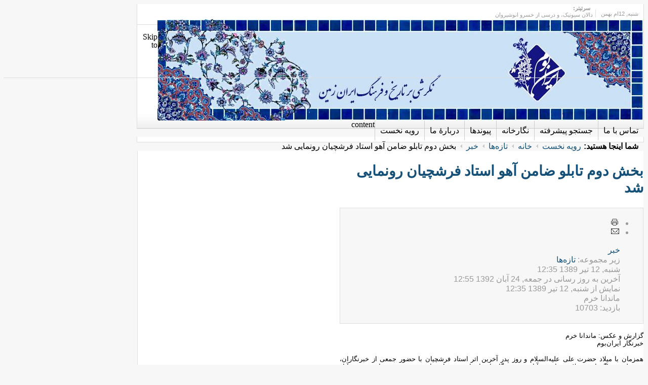

--- FILE ---
content_type: text/html; charset=utf-8
request_url: http://iranboom.com/tazeh-ha/khabar/1029-ronamaei-tablo-zamene-aho2.html
body_size: 14714
content:
<!DOCTYPE html PUBLIC "-//W3C//DTD XHTML 1.0 Transitional//EN" "http://www.w3.org/TR/xhtml1/DTD/xhtml1-transitional.dtd">

<html xmlns="http://www.w3.org/1999/xhtml" xml:lang="fa-ir" lang="fa-ir">

<head>
    <script type="text/javascript">

var siteurl='/';
var tmplurl='/templates/ja_teline_iii/';
var isRTL = true;
</script>
  <base href="http://iranboom.com/tazeh-ha/khabar/1029-ronamaei-tablo-zamene-aho2.html" />
  <meta http-equiv="content-type" content="text/html; charset=utf-8" />
  <meta name="keywords" content="فرشچیان" />
  <meta name="author" content="Administrator" />
  <meta name="generator" content="Joomla! - Open Source Content Management" />
  <title>بخش دوم تابلو ضامن آهو استاد فرشچیان رونمایی شد</title>
  <link href="http://iranboom.com/khaneh.html?catid=0&amp;id=1029" rel="canonical" />
  <link href="/component/jcomments/feed/com_content/1029.html" rel="alternate" type="application/rss+xml" title="بخش دوم تابلو ضامن آهو استاد فرشچیان رونمایی شد" />
  <link href="http://iranboom.com/component/search/?Itemid=207&amp;id=1029&amp;format=opensearch" rel="search" title="جستجو ایران‌بوم" type="application/opensearchdescription+xml" />
  <link rel="stylesheet" href="/components/com_jcomments/tpl/default/style.css" type="text/css" />
  <link rel="stylesheet" href="/components/com_jcomments/tpl/default/style_rtl.css" type="text/css" />
  <link rel="stylesheet" href="/media/jui/css/icomoon.css" type="text/css" />
  <link rel="stylesheet" href="/." type="text/css" />
  <link rel="stylesheet" href="/modules/mod_janewsticker/assets/style.css" type="text/css" />
  <link rel="stylesheet" href="/plugins/system/jat3/jat3/base-themes/default/css/addons.css" type="text/css" />
  <link rel="stylesheet" href="/plugins/system/jat3/jat3/base-themes/default/css/template-j30.css" type="text/css" />
  <link rel="stylesheet" href="/plugins/system/jat3/jat3/base-themes/default/css/layout.css" type="text/css" />
  <link rel="stylesheet" href="/plugins/system/jat3/jat3/base-themes/default/css/template.css" type="text/css" />
  <link rel="stylesheet" href="/plugins/system/jat3/jat3/base-themes/default/css/usertools.css" type="text/css" />
  <link rel="stylesheet" href="/plugins/system/jat3/jat3/base-themes/default/css/css3.css" type="text/css" />
  <link rel="stylesheet" href="/plugins/system/jat3/jat3/base-themes/default/css/menu/mega.css" type="text/css" />
  <link rel="stylesheet" href="/templates/ja_teline_iii/css/typo.css" type="text/css" />
  <link rel="stylesheet" href="/templates/ja_teline_iii/css/template-j30.css" type="text/css" />
  <link rel="stylesheet" href="/templates/ja_teline_iii/css/layout.css" type="text/css" />
  <link rel="stylesheet" href="/templates/ja_teline_iii/css/template.css" type="text/css" />
  <link rel="stylesheet" href="/templates/ja_teline_iii/css/css3.css" type="text/css" />
  <link rel="stylesheet" href="/templates/ja_teline_iii/css/menu/mega.css" type="text/css" />
  <link rel="stylesheet" href="/plugins/system/jat3/jat3/base-themes/default-rtl/css/template.css" type="text/css" />
  <link rel="stylesheet" href="/plugins/system/jat3/jat3/base-themes/default-rtl/css/usertools.css" type="text/css" />
  <link rel="stylesheet" href="/templates/ja_teline_iii/themes/default-rtl/css/layout.css" type="text/css" />
  <link rel="stylesheet" href="/templates/ja_teline_iii/themes/default-rtl/css/template.css" type="text/css" />
  <script src="/components/com_jcomments/js/jcomments-v2.3.js?v=12" type="text/javascript"></script>
  <script src="/components/com_jcomments/libraries/joomlatune/ajax.js?v=4" type="text/javascript"></script>
  <script src="/media/system/js/mootools-core.js" type="text/javascript"></script>
  <script src="/media/jui/js/jquery.min.js" type="text/javascript"></script>
  <script src="/media/jui/js/jquery-noconflict.js" type="text/javascript"></script>
  <script src="/media/jui/js/jquery-migrate.min.js" type="text/javascript"></script>
  <script src="/media/system/js/core.js" type="text/javascript"></script>
  <script src="/media/system/js/mootools-more.js" type="text/javascript"></script>
  <script src="/media/system/js/caption.js" type="text/javascript"></script>
  <script src="/templates/ja_teline_iii/js/ja.ddmod.js" type="text/javascript"></script>
  <script src="/plugins/system/jat3/jat3/base-themes/default/js/core.js" type="text/javascript"></script>
  <script src="/templates/ja_teline_iii/js/menu/topmega.js" type="text/javascript"></script>
  <script src="/plugins/system/jat3/jat3/base-themes/default/js/menu/mega.js" type="text/javascript"></script>
  <script src="/modules/mod_janewsticker/assets/script.rtl.js" type="text/javascript"></script>
  <script type="text/javascript">
jQuery(window).on('load',  function() {
				new JCaption('img.caption');
			});
  </script>

<!--[if ie]><link href="/plugins/system/jat3/jat3/base-themes/default/css/template-ie.css" type="text/css" rel="stylesheet" /><![endif]--> 
<!--[if ie]><link href="/templates/ja_teline_iii/css/template-ie.css" type="text/css" rel="stylesheet" /><![endif]--> 
<!--[if ie]><link href="/plugins/system/jat3/jat3/base-themes/default-rtl/css/template-ie.css" type="text/css" rel="stylesheet" /><![endif]--> 
<!--[if ie 7]><link href="/plugins/system/jat3/jat3/base-themes/default/css/template-ie7.css" type="text/css" rel="stylesheet" /><![endif]--> 
<!--[if ie 7]><link href="/templates/ja_teline_iii/css/template-ie7.css" type="text/css" rel="stylesheet" /><![endif]--> 
<!--[if ie 7]><link href="/templates/ja_teline_iii/themes/default-rtl/css/template-ie7.css" type="text/css" rel="stylesheet" /><![endif]--> 
<!--[if ie 9]><link href="/templates/ja_teline_iii/themes/default-rtl/css/template-ie9.css" type="text/css" rel="stylesheet" /><![endif]--> 



<link href="/plugins/system/jat3/jat3/base-themes/default/images/favicon.ico" rel="shortcut icon" type="image/x-icon" />


<!--[if IE 7.0]>
<style>
.clearfix { display: inline-block; } /* IE7xhtml*/
</style>
<![endif]-->
    
    <style type="text/css">
/*dynamic css*/

    body.bd .main {width: 1000px;}
    body.bd #ja-wrapper {min-width: 1000px;}
</style>


<script>
  (function(i,s,o,g,r,a,m){i['GoogleAnalyticsObject']=r;i[r]=i[r]||function(){
  (i[r].q=i[r].q||[]).push(arguments)},i[r].l=1*new Date();a=s.createElement(o),
  m=s.getElementsByTagName(o)[0];a.async=1;a.src=g;m.parentNode.insertBefore(a,m)
  })(window,document,'script','//www.google-analytics.com/analytics.js','ga');

  ga('create', 'UA-62447574-3', 'auto');
  ga('send', 'pageview');

</script>
<!-- Universal Google Analytics Plugin by PB Web Development -->


</head>

<body id="bd" class="bd fs3 com_content  body-rtl">
<a name="Top" id="Top"></a>
<div id="ja-wrapper">


    <div id="ja-header"
            	class="wrap ">
                   <div class="main clearfix">
           	<div class="inner clearfix">
		<h1 class="logo">
		<a href="/index.php" title="ایران‌بوم"><span>ایران‌بوم</span></a>
	</h1>
		
		</div>
	<!-- HEADLINES & Top megamenu -->
	<div class="ja-topbar clearfix">

		<p class="ja-day">
		  <span class="day">شنبه</span><span class="date">, 12ام بهمن </span>		</p>


		
					<div class="ja-healineswrap">
		<em>سرتیتر:</em>
	<div   id="jalh-modid91" class="ja-headlines ">
		<div style="white-space:nowrap; " id="jahl-wapper-items-jalh-modid91">
		<!-- HEADLINE CONTENT -->
								<div class="ja-headlines-item jahl-verticald" style="visibility:visible">
					<a  title="برای گشودن راه بازرگانی ابریشم، کاروانی از بازرگانان سغدی به رهبری شخصی به نام مانیاخ راه ایران را در پیش گرفتند و در تیسفون با خسرو انوشیروان دیدار کردند. به هنگام ش..."  href="/tazeh-ha-sp-285929972/negahe-roz/17695-دالان-سیونیک،-و-درسی-از-خسرو-انوشیروان.html"><span>دالان سیونیک، و درسی از خسرو انوشیروان</span>
					</a> 
				</div>
						<div class="ja-headlines-item jahl-verticald" style="visibility:hidden">
					<a  title="زبان فارسی هم بر اساس فلسفه‌ی اعلامیه و قطعنامه روز بین‌المللی زبان مادری در سال٢٠٠٠ «زبان مادری ایرانیان» است و هم به لحاظ تاریخی. چرا که قرن‌ها است زبان آموزش، تا..."  href="/shekar-shekan/zaban-pajohi/17694-dovom-esfand-zaban-farsi.html"><span>دوم اسفند روز بین المللی زبان فارسی</span>
					</a> 
				</div>
						<div class="ja-headlines-item jahl-verticald" style="visibility:hidden">
					<a  title="در این روزها یک کتاب ارزشمند به نام فلسفه علم از الکساندر برد، استاد فلسفه کمبریج، با ترجمه شیوای ساسان مژده، از سوی نشر ثالث چاپ و در نمایشگاه کتاب در دسترس علاقه من�..."  href="/ketab-khaneh/ketab/17693-ketab-falsafe-elm-140302.html"><span>انتشار کتاب فلسفه علم از الکساندر برد</span>
					</a> 
				</div>
						<div class="ja-headlines-item jahl-verticald" style="visibility:hidden">
					<a  title="فرهنگستان ایران که ازجمله وظایف آن «اختیار الفاظ و اصطلاحات در هر رشته از رشته‌های زندگانی با سعی در اینکه حتی‌الامکان فارسی باشد» بود، برای اصطلاحات فوتبال، براب�..."  href="/shekar-shekan/zaban-pajohi/17692-vajeh-footbal-parsi-1.html"><span>برابرهای مصوّب فرهنگستان ایران (فرهنگستان نخست) برای اصطلاحات فوتبال / نخستین مصوبات برای اصطلاحات فوتبالی چه...</span>
					</a> 
				</div>
						<div class="ja-headlines-item jahl-verticald" style="visibility:hidden">
					<a  title="شماره‌ی 127 ماهنامه خواندنی منتشر شد. ماهنامه خواندنی، مجله‌ای فرهنگی، اقتصادی، اجتماعی، سیاسی، پژوهشی، خبری است. شمار رویه‌های آن ۴۲ صفحه است. گفتنی است صاحب‌امتی..."  href="/ketab-khaneh/majjaleh/17691-maj-khandani-127.html"><span>شمارهٔ 127 ماهنامه خواندنی منتشر شد</span>
					</a> 
				</div>
						<div class="ja-headlines-item jahl-verticald" style="visibility:hidden">
					<a  title="مست عشق فیلمی درباره مولانا و شمس تبریزی است. از آن فیلم هایی است که همیشه آرزو داریم درباره فرهنگ و تاریخ ایران ساخته شود. وقتی فیلم را می بینیم افسوس می خوریم و پیش خ�..."  href="/tazeh-ha-sp-285929972/negahe-roz/17690-naghd-mast-eshgh.html"><span>مست عشق</span>
					</a> 
				</div>
						<div class="ja-headlines-item jahl-verticald" style="visibility:hidden">
					<a  title="از آنجا که در نمایشگاه کتاب تهران، ناشران اجازه دارند تنها  کتاب های چهار سال اخیر خود را بفروشند، نشر هزارکرمان و انتشارات سمرقند، همۀ کتاب های موجود خود را با همان ..."  href="/tazeh-ha-sp-285929972/roidad-haye-farhangi/17689-nama-ketab-35-1403-2.html"><span>حضور نشر هزارکرمان و انتشارات سمرقند، در سی و پنجمین نمایشگاه بین المللی کتاب تهران - ۱۹ تا ۲۹ اردیبهشت ۱۴۰۳</span>
					</a> 
				</div>
						<div class="ja-headlines-item jahl-verticald" style="visibility:hidden">
					<a  title=" واژه «ددوش» در زبان اوستایی، در پهلوی «داتار» و در فارسی امروز «دادار» یا «دی»، صفت اهورامزدا و به معنی «آفریدگار» است."  href="/jashnha/78-dei/17688-jashn-khoramroz-1dei.html"><span>جشن خرم‌روز، یکم دی‌ماه فرخنده باد</span>
					</a> 
				</div>
						<div class="ja-headlines-item jahl-verticald" style="visibility:hidden">
					<a  title=" شماره‌ی 125 ماهنامه خواندنی منتشر شد. ماهنامه خواندنی، مجله‌ای فرهنگی، اقتصادی، اجتماعی، سیاسی، پژوهشی، خبری است. شمار رویه‌های آن ۴۲ صفحه است. گفتنی است صاحب‌امت..."  href="/ketab-khaneh/majjaleh/17687-maj-khandani-125.html"><span>شمارهٔ 125 ماهنامه خواندنی منتشر شد</span>
					</a> 
				</div>
						<div class="ja-headlines-item jahl-verticald" style="visibility:hidden">
					<a  title="با وجودی که در تقویم، جای رخداد ملی ۲۱ آذر ۱۳۲۵ ( روز نجات آذربایجان / روز گریز اهریمن ) خالی است؛ اما در همه‌ی این سالیان ایران‌پرستان و ملی‌گرایان ، کوشیده‌اند که ا..."  href="/tazeh-ha-sp-285929972/gozaresh/17685-hama-21azar-1402.html"><span>آیین ویژه هفتاد و هفتمین سالگرد نجات آذربایجان - «روز گریز اهریمن»</span>
					</a> 
				</div>
						<!-- //HEADLINE CONTENT -->
		</div>	
	</div>
	
</div>
<script type="text/javascript">
// options setting
var options = { box:$('jalh-modid91'),
				items: $$('#jalh-modid91 .ja-headlines-item'),
				mode: 'verticald',
				wrapper:$('jahl-wapper-items-jalh-modid91'),
				buttons:{next: $$('.ja-headelines-next'), previous: $$('.ja-headelines-pre')},
				interval:3000,
				fxOptions : { duration: 500,
							  transition: Fx.Transitions.linear ,
							  wait: false }	};

var jahl = new JANewSticker( options );
</script>
				
				
		<div id="ja-topnav" class="clearfix">
	<div class="ja-megamenu clearfix" id="ja-topmega">

</div>            <script type="text/javascript">
                var megamenu = new jaMegaMenuMoo ('ja-topmega', {
                    'bgopacity': 0,
                    'delayHide': 300,
                    'slide'    : 0,
                    'fading'   : 1,
                    'direction': 'down',
                    'action'   : 'mouseover',
                    'tips'     : false,
                    'duration' : 300,
                    'hidestyle': 'fastwhenshow'
                });
            </script>
            </div>
	</div>	
	<!-- END HEADLINES -->
	
	            </div>
                        </div>            <div id="ja-mainnav"
            	class="wrap ">
                   <div class="main clearfix">
           <div class="ja-megamenu clearfix" id="ja-megamenu">
<ul class="megamenu level0"><li  class="mega first"><a href="/khaneh.html"  class="mega first" id="menu72" title="رویه نخست"><span class="menu-title">رویه نخست</span></a></li><li  class="mega"><a href="/darbareye-ma.html"  class="mega" id="menu71" title="دربارهٔ ما"><span class="menu-title">دربارهٔ ما</span></a></li><li  class="mega"><a href="/peivand-ha.html"  class="mega" id="menu42" title="پیوندها"><span class="menu-title">پیوندها</span></a></li><li  class="mega"><a href="/negar-khaneh.html"  class="mega" id="menu85" title="نگارخانه"><span class="menu-title">نگارخانه</span></a></li><li  class="mega"><a href="/jostejo.html"  class="mega" id="menu8" title="جستجو پیشرفته"><span class="menu-title">جستجو پیشرفته</span></a></li><li  class="mega last"><a href="/tamasbama.html"  class="mega last" id="menu246" title="تماس با ما"><span class="menu-title">تماس با ما</span></a></li></ul>
</div>            <script type="text/javascript">
                var megamenu = new jaMegaMenuMoo ('ja-megamenu', {
                    'bgopacity': 0,
                    'delayHide': 300,
                    'slide'    : 0,
                    'fading'   : 1,
                    'direction': 'down',
                    'action'   : 'mouseover',
                    'tips'     : false,
                    'duration' : 300,
                    'hidestyle': 'fastwhenshow'
                });
            </script>
            <!-- jdoc:include type="menu" level="0" / -->


<ul class="no-display">
    <li><a href="#ja-content" title="Skip to content">Skip to content</a></li>
</ul>            </div>
                        </div>
            <div id="ja-navhelper"
            	class="wrap ">
                   <div class="main clearfix">
           	 
	<div class="ja-breadcrums">
		<span class="breadcrumbs pathway">
<strong>شما اینجا هستید: </strong><a href="/" class="pathway">رویه نخست</a> <img src="/media/system/images/arrow_rtl.png" alt="" /> <a href="/" class="pathway">خانه</a> <img src="/media/system/images/arrow_rtl.png" alt="" /> <a href="/tazeh-ha-sp-285929972.html" class="pathway">تازه‌ها</a> <img src="/media/system/images/arrow_rtl.png" alt="" /> <a href="/tazeh-ha-sp-285929972/khabar.html" class="pathway">خبر</a> <img src="/media/system/images/arrow_rtl.png" alt="" /> بخش دوم تابلو ضامن آهو استاد فرشچیان رونمایی شد</span>

	</div>
            </div>
                        </div>
    <!-- MAIN CONTAINER -->
    <div id="ja-container" class="wrap ja-l2">
               <div class="main clearfix">
                   <div id="ja-mainbody" style="width:100%">
            <!-- CONTENT -->
            <div id="ja-main" style="width:60%">
            <div class="inner clearfix">

                <div id="system-message-container">
	</div>

                
                <div id="ja-contentwrap" class="clearfix ">
                    <div id="ja-content" class="column" style="width:100%">
                        <div id="ja-current-content" class="column" style="width:100%">
                            
                                                        <div id="ja-content-main" class="ja-content-main clearfix">
                                <div class="item-page">
	<h2>
			<a href="/tazeh-ha-sp-285929972/khabar/1029-ronamaei-tablo-zamene-aho2.html">
		بخش دوم تابلو ضامن آهو استاد فرشچیان رونمایی شد</a>
					</h2>

	
<div class="article-tools clearfix">
	<ul class="actions">
						<li class="print-icon">
			<a href="/tazeh-ha-sp-285929972/khabar/1029-ronamaei-tablo-zamene-aho2.html?tmpl=component&amp;print=1&amp;layout=default&amp;page=" title="چاپ" onclick="window.open(this.href,'win2','status=no,toolbar=no,scrollbars=yes,titlebar=no,menubar=no,resizable=yes,width=640,height=480,directories=no,location=no'); return false;" rel="nofollow"><span class="icon-print"></span>&#160;چاپ&#160;</a>			</li>
		
					<li class="email-icon">
			<a href="/component/mailto/?tmpl=component&amp;template=ja_teline_iii&amp;link=04e421a5386a62111f575996bfa8ebde522cd40e" title="پست الکترونیک" onclick="window.open(this.href,'win2','width=400,height=350,menubar=yes,resizable=yes'); return false;"><span class="icon-envelope"></span> پست الکترونیک</a>			</li>
				
		
	</ul>



	<dl class="article-info">
	<dd class="category-name">
				<a href="/tazeh-ha-sp-285929972/khabar.html">خبر</a>		</dd>
	<dd class="parent-category-name">
				زیر مجموعه: <a href="/tazeh-ha-sp-285929972.html">تازه‌ها</a>		</dd>
	<dd class="create">
	شنبه, 12 تیر 1389 12:35	</dd>
	<dd class="modified">
	آخرین به روز رسانی در  جمعه, 24 آبان 1392 12:55	</dd>
	<dd class="published">
	نمایش از شنبه, 12 تیر 1389 12:35	</dd>
	<dd class="createdby"> 
				ماندانا خرم	
	</dd>
	
	<dd class="hits">
	بازدید: 10703	</dd>
	</dl>
</div>
	
</span></span></p>
<p style="text-align: justify;"><span style="font-size: small;"></span><span style="font-size: small;"><span style="font-family: tahoma,arial,helvetica,sans-serif;">گزارش و عكس: ماندانا خرم<br />خبرنگار ایران‌بوم</span></span></p>
<p style="text-align: justify;"><span style="font-size: small;"><span style="font-family: tahoma,arial,helvetica,sans-serif;">همزمان با میلاد حضرت علی علیه‌السلام و روز پدر آخرین اثر استاد فرشچیان با حضور جمعی از خبرنگاران، مسئولین، شاگردان و علاقه‌مندان به آثار وی در نگارخانه استاد فرشچیان واقعه در مجموعه تاریخی سعدآباد رونمایی شد.</span></span></p>
<p style="text-align: center;"><span style="font-size: small;"><span style="font-family: tahoma,arial,helvetica,sans-serif;"><img src="/aks-ha/hamayesh/bozorgdasht/ostad-farshchian/ostadfarshchian_0407.JPG" border="0" /></span></span></p>
<p style="text-align: justify;"><span style="font-size: small;"><span style="font-family: tahoma,arial,helvetica,sans-serif;">به گزارش خبرنگار ایران‌بوم، استاد محمود فرشچیان در مراسم رونمایی آخرین اثر خود در ارتباط با این تابلو گفتند: در زمان زندگی امام رضا علیه‌السلام روزی آهویی از دست شکارچی به پیشگاه این امام پناه می‌آورد، شکارچی نیز به دنبال این آهوی به نزد امام رضا(ع) می‌آید و امام به شکارچی می‌گوید این آهو چند فرزند دارد که باید به دشت برود و به آنها شیر دهد بگذار برود و بعد از آنکه به فرزندان خود رسید، تو آن را شکار کن. شکارچی ابتدا با این مسئله مخالفت می‌کند و در پاسخ به امام رضا(ع) می‌گوید: من یک شکارچی هستم و زندگیم را از راه شکار می‌گذرانم اگر این آهو به دشت رفت و باز نگشت چاره چیست و امام در پاسخ می‌گوید: شتر من را به جای این آهو بردار و بگذار این آهو به دشت رود، شکارچی آهو را رها کرده و شتر امام را به جای شکار خود می‌برد. چندی بعد آهو به همراه فرزندان خود و یک گرگ برای سپاس‌گزاری به نزد امام رضا(ع) می‌آید و شکارچی با دیدن این صحنه تصمیم می‌گیرد هرگز سراغ شکار نرود.<br />این تابلو روایتی است از بخش دوم ماجرا یعنی زمانی که آهو و فرزندانش به همراه یک گرگ نزد امام رضا می‌آیند و شکارچی از این ماجرا درس می‌گیرد تصمیم می گیرد هرگز سراغ شکار نرود. بخش اول این تابلو پیشتر رونمایی شده است و در موزه آستان قدس رضوی نگه داری می‌شود.</span></span></p>
<p style="text-align: center;"><span style="font-size: small;"><span style="font-family: tahoma,arial,helvetica,sans-serif;"><img src="/aks-ha/hamayesh/bozorgdasht/ostad-farshchian/ostadfarshchian_0428.JPG" border="0" /></span></span></p>
<p style="text-align: justify;"><span style="font-size: small;"><span style="font-family: tahoma,arial,helvetica,sans-serif;">وی ادامه داد برای تهیه این تابلو بیش از یک سال وقت صرف شده است و در زمانی که مشغول کشیدن این تابلو بودند عضله دستشان که پیشتر دچار آسیب شده بود شفا پیدا کرد.</span></span></p>
<p style="text-align: center;"><span style="font-size: small;"><span style="font-family: tahoma,arial,helvetica,sans-serif;"><img src="/aks-ha/hamayesh/bozorgdasht/ostad-farshchian/ostadfarshchian_0443.JPG" border="0" /></span></span></p>
<p style="text-align: justify;"><span style="font-size: small;"><span style="font-family: tahoma,arial,helvetica,sans-serif;">گفتنی است این اثر تا دوماه دیگر در موره استاد فرشچیان واقعه در مجموعه تاریخی سعدآباد نگهداری می‌شود و پس از آن به موزه آستان قدس رضوی برای نگهداری دائم می‌رود.<br />نگارخانه استاد فرشچیان یکی از ساختمان‌های مربوط به دوران قاجار با مساحت 150 متر مربع می‌باشد و بیش از 50 اثر از آثار استاد محمود فرشچیان در آنجا نگهداری می‌شود.</span></span></p>
<p style="text-align: center;"><span style="font-size: small;"><span style="font-family: tahoma,arial,helvetica,sans-serif;"><img src="/aks-ha/hamayesh/bozorgdasht/ostad-farshchian/ostadfarshchian_0444.JPG" border="0" /></span></span></p>
<p style="text-align: justify;"><span style="font-size: small;"><span style="font-family: tahoma,arial,helvetica,sans-serif;">علاقه‌مندان برای بازدید از این نگارخانه و آخرین اثر استاد می‌توانند همه روزه از ساعت 8:30 تا ساعت 17:30 با مجموعه سعد آباد واقع در خیابان زعفرانیه تهران مراجعه کنند.</span></span></p>
<p style="text-align: center;"><span style="font-size: small;"><span style="font-family: tahoma,arial,helvetica,sans-serif;"><img src="/aks-ha/hamayesh/bozorgdasht/ostad-farshchian/ostadfarshchian_0448.JPG" border="0" /></span></span></p>
<p style="text-align: center;"><span style="font-size: small;"><span style="font-family: tahoma,arial,helvetica,sans-serif;"><img src="/aks-ha/hamayesh/bozorgdasht/ostad-farshchian/ostadfarshchian_0454.JPG" border="0" /></span></span></p>
<p style="text-align: center;"><span style="font-size: small;"><span style="font-family: tahoma,arial,helvetica,sans-serif;"><img src="/aks-ha/hamayesh/bozorgdasht/ostad-farshchian/ostadfarshchian_0460.JPG" border="0" /></span></span></p>
<p style="text-align: center;"><span style="font-size: small;"></span><span style="font-size: small;"><span style="font-family: tahoma,arial,helvetica,sans-serif;"></span></span></p>
							
<ul class="pager pagenav">
	<li class="previous">
		<a href="/tazeh-ha-sp-285929972/khabar/10259-meraj-farshchian.html" rel="prev">&lt; قبلی</a>
	</li>
	<li class="next">
		<a href="/tazeh-ha-sp-285929972/khabar/10844-tablo-asr-ashora-ostad-farshchian.html" rel="next">بعدی &gt;</a>
	</li>
</ul>

	
	<script type="text/javascript">
<!--
var jcomments=new JComments(1029, 'com_content','/component/jcomments/');
jcomments.setList('comments-list');
//-->
</script>
<div id="jc">
<div id="comments"></div>
<h4>نوشتن دیدگاه</h4>
<a id="addcomments" href="#addcomments"></a>
<form id="comments-form" name="comments-form" action="javascript:void(null);">
<p>
	<span>
		<input id="comments-form-name" type="text" name="name" value="" maxlength="20" size="22" tabindex="1" />
		<label for="comments-form-name">نام (اجباری)</label>
	</span>
</p>
<p>
	<span>
		<input id="comments-form-email" type="text" name="email" value="" size="22" tabindex="2" />
		<label for="comments-form-email">آدرس پست الکترونیکی</label>
	</span>
</p>
<p>
	<span>
		<input id="comments-form-homepage" type="text" name="homepage" value="" size="22" tabindex="3" />
		<label for="comments-form-homepage">آدرس سایت</label>
	</span>
</p>
<p>
	<span>
		<textarea id="comments-form-comment" name="comment" cols="65" rows="8" tabindex="5"></textarea>
	</span>
</p>
<p>
	<span>
		<input class="checkbox" id="comments-form-subscribe" type="checkbox" name="subscribe" value="1" tabindex="5" />
		<label for="comments-form-subscribe">مرا برای دیدگاه‌های بعدی به یاد بسپار</label><br />
	</span>
</p>
<p>
	<span>
		<img class="captcha" onclick="jcomments.clear('captcha');" id="comments-form-captcha-image" src="/component/jcomments/captcha/44711.html" width="121" height="60" alt="تصویر امنیتی" /><br />
		<span class="captcha" onclick="jcomments.clear('captcha');">تصویر امنیتی جدید</span><br />
		<input class="captcha" id="comments-form-captcha" type="text" name="captcha_refid" value="" size="5" tabindex="6" /><br />
	</span>
</p>
<div id="comments-form-buttons">
	<div class="btn" id="comments-form-send"><div><a href="#" tabindex="7" onclick="jcomments.saveComment();return false;" title="ارسال (Ctrl+Enter)">ارسال</a></div></div>
	<div class="btn" id="comments-form-cancel" style="display:none;"><div><a href="#" tabindex="8" onclick="return false;" title="لغو">لغو</a></div></div>
	<div style="clear:both;"></div>
</div>
<div>
	<input type="hidden" name="object_id" value="1029" />
	<input type="hidden" name="object_group" value="com_content" />
</div>
</form>
<script type="text/javascript">
<!--
function JCommentsInitializeForm()
{
	var jcEditor = new JCommentsEditor('comments-form-comment', true);
	jcEditor.initSmiles('/components/com_jcomments/images/smilies/');
	jcEditor.addSmile(':D','laugh.gif');
	jcEditor.addSmile(':lol:','lol.gif');
	jcEditor.addSmile(':-)','smile.gif');
	jcEditor.addSmile(';-)','wink.gif');
	jcEditor.addSmile('8)','cool.gif');
	jcEditor.addSmile(':-|','normal.gif');
	jcEditor.addSmile(':-*','whistling.gif');
	jcEditor.addSmile(':oops:','redface.gif');
	jcEditor.addSmile(':sad:','sad.gif');
	jcEditor.addSmile(':cry:','cry.gif');
	jcEditor.addSmile(':o','surprised.gif');
	jcEditor.addSmile(':-?','confused.gif');
	jcEditor.addSmile(':-x','sick.gif');
	jcEditor.addSmile(':eek:','shocked.gif');
	jcEditor.addSmile(':zzz','sleeping.gif');
	jcEditor.addSmile(':P','tongue.gif');
	jcEditor.addSmile(':roll:','rolleyes.gif');
	jcEditor.addSmile(':sigh:','unsure.gif');
	jcEditor.addCounter(2000, '', ' حرف باقیمانده', 'counter');
	jcomments.setForm(new JCommentsForm('comments-form', jcEditor));
}

if (window.addEventListener) {window.addEventListener('load',JCommentsInitializeForm,false);}
else if (document.addEventListener){document.addEventListener('load',JCommentsInitializeForm,false);}
else if (window.attachEvent){window.attachEvent('onload',JCommentsInitializeForm);}
else {if (typeof window.onload=='function'){var oldload=window.onload;window.onload=function(){oldload();JCommentsInitializeForm();}} else window.onload=JCommentsInitializeForm;} 
//-->
</script>
<div id="comments-footer" align="center"><a href="http://www.joomlatune.com" title="JComments" target="_blank">JComments</a></div>
</div></div>                            </div>
                            
                                                    </div>

                                            </div>

                    
                </div>

                            </div>
            </div>
            <!-- //CONTENT -->
                        <!-- LEFT COLUMN-->
            <div id="ja-left" class="column sidebar" style="width:40%">
                
                                <div class="ja-colswrap clearfix ja-l2">
                                    <div id="ja-left1" class="ja-col ja-left1 column" style="width:50%">
                        	<div class="ja-moduletable moduletable  clearfix" id="Mod31">
						<h3><span>نوشتارهای پایانی</span></h3>
				<div class="ja-box-ct clearfix">
		<ul class="latestnews">
	<li itemscope itemtype="http://schema.org/Article">
		<a href="/shekar-shekan/zaban-pajohi/17694-dovom-esfand-zaban-farsi.html" itemprop="url">
			<span itemprop="name">
				دوم اسفند روز بین المللی زبان فارسی			</span>
		</a>
	</li>
	<li itemscope itemtype="http://schema.org/Article">
		<a href="/ketab-khaneh/ketab/17693-ketab-falsafe-elm-140302.html" itemprop="url">
			<span itemprop="name">
				انتشار کتاب فلسفه علم از الکساندر برد			</span>
		</a>
	</li>
	<li itemscope itemtype="http://schema.org/Article">
		<a href="/shekar-shekan/zaban-pajohi/17692-vajeh-footbal-parsi-1.html" itemprop="url">
			<span itemprop="name">
				برابرهای مصوّب فرهنگستان ایران (فرهنگستان نخست) برای اصطلاحات فوتبال / نخستین مصوبات برای اصطلاحات فوتبالی چه بود؟			</span>
		</a>
	</li>
	<li itemscope itemtype="http://schema.org/Article">
		<a href="/tazeh-ha-sp-285929972/negahe-roz/17690-naghd-mast-eshgh.html" itemprop="url">
			<span itemprop="name">
				مست عشق			</span>
		</a>
	</li>
	<li itemscope itemtype="http://schema.org/Article">
		<a href="/ketab-khaneh/majjaleh/17687-maj-khandani-125.html" itemprop="url">
			<span itemprop="name">
				شمارهٔ 125 ماهنامه خواندنی منتشر شد			</span>
		</a>
	</li>
	<li itemscope itemtype="http://schema.org/Article">
		<a href="/tazeh-ha-sp-285929972/negahe-roz/17682-dalan-nakhjavan-manafe-melli.html" itemprop="url">
			<span itemprop="name">
				ابهامات پیش‌روی دالان نخجوان – باکو و منافع ملی ما؟			</span>
		</a>
	</li>
	<li itemscope itemtype="http://schema.org/Article">
		<a href="/hakime-tos/hakime-tos/17681-ferdosi-nodushan-hagh-iranian.html" itemprop="url">
			<span itemprop="name">
				فردوسی بیشترین حق را به گردن ایرانیان دارد			</span>
		</a>
	</li>
	<li itemscope itemtype="http://schema.org/Article">
		<a href="/iranshahr/iran-pajohi/17679-masir-karsaz-1402.html" itemprop="url">
			<span itemprop="name">
				باید مسیر را کارساز کرد			</span>
		</a>
	</li>
	<li itemscope itemtype="http://schema.org/Article">
		<a href="/ketab-khaneh/ketab/17678-dolat-terorist.html" itemprop="url">
			<span itemprop="name">
				آشنایی با یک کتاب، در بارۀ یک دولت تروریست			</span>
		</a>
	</li>
	<li itemscope itemtype="http://schema.org/Article">
		<a href="/tazeh-ha-sp-285929972/roidad-haye-farhangi/17677-nekodasht-shojapour-140208.html" itemprop="url">
			<span itemprop="name">
				نکوداشت شاعر میهنی‌سرا، علیرضا شجاع‌پور، برگزار شد			</span>
		</a>
	</li>
	<li itemscope itemtype="http://schema.org/Article">
		<a href="/tazeh-ha-sp-285929972/negahe-roz/17675-foghdan-siasat-mohajerati.html" itemprop="url">
			<span itemprop="name">
				فقدان سیاست مهاجرتی و پیامدهای آن			</span>
		</a>
	</li>
	<li itemscope itemtype="http://schema.org/Article">
		<a href="/tazeh-ha-sp-285929972/negahe-roz/17674-malekian-ba-tamadon-iran.html" itemprop="url">
			<span itemprop="name">
				مسئلۀ ملکیان با تمدن ایران			</span>
		</a>
	</li>
	<li itemscope itemtype="http://schema.org/Article">
		<a href="/tazeh-ha-sp-285929972/negahe-roz/17673-tahrif-tarikh-korosh-hekhamaneshian.html" itemprop="url">
			<span itemprop="name">
				تحریف تاریخ ایران با حمله به کورش بزرگ و هخامنشیان			</span>
		</a>
	</li>
	<li itemscope itemtype="http://schema.org/Article">
		<a href="/tazeh-ha-sp-285929972/negahe-roz/17672-sokhan-daneste.html" itemprop="url">
			<span itemprop="name">
				یا سخن دانسته گو ای مرد بخرد یا خموش !(نقدی بر سخنان دکترمحمد سرگلزایی)			</span>
		</a>
	</li>
	<li itemscope itemtype="http://schema.org/Article">
		<a href="/ketab-khaneh/majjaleh/17670-maj-khandani-124.html" itemprop="url">
			<span itemprop="name">
				شمارهٔ 124 ماهنامه خواندنی منتشر شد			</span>
		</a>
	</li>
	<li itemscope itemtype="http://schema.org/Article">
		<a href="/shekar-shekan/zaban-pajohi/17669-zaban-farsi-malekian.html" itemprop="url">
			<span itemprop="name">
				زبان فارسی، ایرانشهر و استاد مصطفی ملکیان			</span>
		</a>
	</li>
	<li itemscope itemtype="http://schema.org/Article">
		<a href="/ketab-khaneh/majjaleh/17668-maj-khandani-117.html" itemprop="url">
			<span itemprop="name">
				شمارهٔ ۱۱7 ماهنامه خواندنی منتشر شد			</span>
		</a>
	</li>
	<li itemscope itemtype="http://schema.org/Article">
		<a href="/nam-avaran/49-bozorgan/17667-mahdavi-damghani-ansari.html" itemprop="url">
			<span itemprop="name">
				مروج فرهنگ و ادب فارسی در میان ایرانیان در آمریکا - حسن انصاری			</span>
		</a>
	</li>
	<li itemscope itemtype="http://schema.org/Article">
		<a href="/nam-avaran/49-bozorgan/17666-mahdavi-damghani-shafiei-kadkani.html" itemprop="url">
			<span itemprop="name">
				گفت‌وگویی منتشرنشده با احمد مهدوی دامغانی؛ مردی که استاد شفیعی کدکنی او را «دربست» قبول داشت			</span>
		</a>
	</li>
	<li itemscope itemtype="http://schema.org/Article">
		<a href="/tazeh-ha-sp-285929972/khabar/17665-پیکر-مهدوی-دامغانی-به-ایران-منتقل-می‌شود.html" itemprop="url">
			<span itemprop="name">
				پیکر مهدوی دامغانی به ایران منتقل می‌شود			</span>
		</a>
	</li>
	<li itemscope itemtype="http://schema.org/Article">
		<a href="/nam-avaran/49-bozorgan/17664-آخرین-آرزوی-مرحوم-مهدوی-دامغانی.html" itemprop="url">
			<span itemprop="name">
				آخرین آرزوی مرحوم مهدوی دامغانی			</span>
		</a>
	</li>
	<li itemscope itemtype="http://schema.org/Article">
		<a href="/nam-avaran/49-bozorgan/17663-vasiat-name-damghani.html" itemprop="url">
			<span itemprop="name">
				وصیت نامه استاد مهدوی دامغانی | سخنان اشکبار استاد درباره ایران			</span>
		</a>
	</li>
	<li itemscope itemtype="http://schema.org/Article">
		<a href="/ketab-khaneh/majjaleh/17661-maj-bukhara-127-bahari.html" itemprop="url">
			<span itemprop="name">
				شمارهٔ 127 مجلۀ بخارا (بخارای بهاری - یادنامه دکتر حسن انوری) منتشر شد			</span>
		</a>
	</li>
	<li itemscope itemtype="http://schema.org/Article">
		<a href="/nam-avaran/49-bozorgan/17660-احمد-مهدوی-دامغانی-درگذشت.html" itemprop="url">
			<span itemprop="name">
				احمد مهدوی دامغانی درگذشت			</span>
		</a>
	</li>
	<li itemscope itemtype="http://schema.org/Article">
		<a href="/nam-avaran/49-bozorgan/17659-ahmad-mahdavi-damghani-akbar-irani.html" itemprop="url">
			<span itemprop="name">
				یادداشت اکبر ایرانی برای بازگشت احمد مهدوی دامغانی به ایران			</span>
		</a>
	</li>
	<li itemscope itemtype="http://schema.org/Article">
		<a href="/tarikh/tarikhemoaser/17658-majales-azadari-ashora-damghani.html" itemprop="url">
			<span itemprop="name">
				مجالس عزاداری تهران - دکتر احمد مهدوی دامغانی			</span>
		</a>
	</li>
	<li itemscope itemtype="http://schema.org/Article">
		<a href="/nam-avaran/49-bozorgan/17657-ghamar-aran-mahdavi-damghani.html" itemprop="url">
			<span itemprop="name">
				یادی از دکتر قمر آریان - دکتر احمد مهدوی دامغانی			</span>
		</a>
	</li>
	<li itemscope itemtype="http://schema.org/Article">
		<a href="/nam-avaran/49-bozorgan/17656-alame-ghazvini-ahmad-mohammadi-damghani.html" itemprop="url">
			<span itemprop="name">
				علامه محمد قزوینی / دکتر احمد مهدوی دامغانی			</span>
		</a>
	</li>
	<li itemscope itemtype="http://schema.org/Article">
		<a href="/ketab-khaneh/ketab/17655-zan-dastanhaye-ghoran.html" itemprop="url">
			<span itemprop="name">
				زن در داستان های قرآن / احمد مهدوی دامغانی			</span>
		</a>
	</li>
	<li itemscope itemtype="http://schema.org/Article">
		<a href="/ketab-khaneh/ketab/17654-ketab-ahmad-mahdavi-damghani-miras.html" itemprop="url">
			<span itemprop="name">
				کتاب «دکتر احمد مهدوی دامغانی ومیراث ادبی و فرهنگی وی»			</span>
		</a>
	</li>
</ul>
		</div>
    </div>
	                    </div>
                
                                    <div id="ja-left2" class="ja-col ja-left2 column" style="width:50%">
                        	<div class="ja-moduletable moduletable_text  clearfix" id="Mod96">
						<div class="ja-box-ct clearfix">
		<div class="bannergroup_text">

	<div class="banneritem">
										<p align="center" dir="rtl">
 <a href="/component/banners/click/34.html" target="_blank"> 
 <img src="http://www.iranboom.org/posheh/aks-ha/9404/002/iranboom-telegram.jpg"></a></p>				<div class="clr"></div>
	</div>

</div>
		</div>
    </div>
		<div class="ja-moduletable moduletable_menu  clearfix" id="Mod1">
						<h3><span>فهرست</span></h3>
				<div class="ja-box-ct clearfix">
		<ul class="nav menu">
<li class="item-207 current active"><a href="/" >خانه</a></li><li class="item-52 parent"><a href="/iranshahr.html" >ایران پژوهی</a></li><li class="item-45 parent"><a href="/shekar-shekan.html" >زبان و ادب فارسی</a></li><li class="item-43 parent"><a href="/nam-avaran.html" >نام‌آوران ایرانی</a></li><li class="item-40 parent"><a href="/hakime-tos.html" >فردوسی و شاهنامه</a></li><li class="item-33 parent"><a href="/tarikh.html" >تاریخ</a></li><li class="item-25 parent"><a href="/tazeh-ha-sp-285929972.html" >تازه‌ها</a></li><li class="item-56"><a href="/gardesh-gari.html" >گردشگری</a></li><li class="item-66"><a href="/honar.html" >هنر</a></li><li class="item-67 parent"><a href="/ketab-khaneh.html" >کتاب‌شناخت</a></li><li class="item-105 parent"><a href="/jashnha.html" >جشن‌ها و گردهمایی‌ها</a></li><li class="item-91 parent"><a href="/etehadie-nouroz.html" >اتحادیه نوروز</a></li><li class="item-88 parent"><a href="/resaneh.html" >شنیداری و دیداری</a></li><li class="item-76 parent"><a href="/didehban.html" >یادگارهای فرهنگی و طبیعی</a></li><li class="item-70"><a href="/khabarnameh.html" >بایگانی خبرنامه</a></li></ul>
		</div>
    </div>
		<div class="ja-moduletable moduletable  clearfix" id="Mod20">
						<div class="ja-box-ct clearfix">
		<form action="/" method="post" class="search">
		<label for="mod-search-searchword">جستجو...</label><input name="searchword" id="mod-search-searchword" maxlength="20"  class="inputbox" type="text" size="20" value="جستجو..."  onblur="if (this.value=='') this.value='جستجو...';" onfocus="if (this.value=='جستجو...') this.value='';" />0	<input type="hidden" name="task" value="search" />
	<input type="hidden" name="option" value="com_search" />
	<input type="hidden" name="Itemid" value="207" />
</form>
		</div>
    </div>
		<div class="ja-moduletable moduletable  clearfix" id="Mod22">
						<h3><span>باشندگان در تارنما</span></h3>
				<div class="ja-box-ct clearfix">
		
			<p>ما 1417&#160;مهمان و بدون عضو آنلاین داریم</p>

		</div>
    </div>
		<div class="ja-moduletable moduletable_text  clearfix" id="Mod95">
						<div class="ja-box-ct clearfix">
		<div class="bannergroup_text">

	<div class="banneritem">
										<p align="justify" dir="rtl"><a href="/component/banners/click/33.html" target="_blank">سامانهٔ فروش کتاب‌های انتشارات هزارکرمان</a>

</p>
<p align="center" dir="rtl">
 <a href="/component/banners/click/33.html" target="_blank"> 
 <img src="http://www.iranboom.org/posheh/aks-ha/9404/002/neshan-nashr-hazar kerman.jpg"></a></p>				<div class="clr"></div>
	</div>
	<div class="banneritem">
										<p align="justify" dir="rtl"><a href="/component/banners/click/38.html" target="_blank">فروشگاه رنگ سیمرغ</a>

</p>
<p align="center" dir="rtl">
 <a href="/component/banners/click/38.html" target="_blank"> 
 <img src="http://www.iranboom.org/posheh/aks-ha/9404/005/simorgh-rang-2.jpg"></a></p>				<div class="clr"></div>
	</div>

</div>
		</div>
    </div>
		<div class="ja-moduletable moduletable  clearfix" id="Mod30">
						<h3><span>آمار</span></h3>
				<div class="ja-box-ct clearfix">
		<dl class="stats-module">
	<dt>کاربران</dt>
	<dd>47</dd>
	<dt>مطالب</dt>
	<dd>17363</dd>
	<dt>وب لینک ها</dt>
	<dd>154</dd>
	<dt>نمایش تعداد مطالب</dt>
	<dd>101401393</dd>
</dl>
		</div>
    </div>
		<div class="ja-moduletable moduletable  clearfix" id="Mod32">
						<div class="ja-box-ct clearfix">
		

<div class="custom"  >
	<p>ایران‌بوم، همه‌ی ايران‌دوستان را عضو تحريريه‌ی خود مي‌داند. ايران‌بوم در ويرايش نوشتارها آزاد است.</p></div>
		</div>
    </div>
		<div class="ja-moduletable moduletable  clearfix" id="Mod29">
						<h3><span>پربازدید ترین</span></h3>
				<div class="ja-box-ct clearfix">
		<ul class="mostread">
	<li>
		<a href="/hakime-tos/shahnameh/551-shahzade-chopan.html">
			داستان شاهنامه 9 - شاهزاده و چوپان</a>
	</li>
	<li>
		<a href="/jashnha/73-tir/572-manzome-arash-kamangir.html">
			«منظومه‌ی آرش کمانگیر» -  سیاوش کسرایی</a>
	</li>
	<li>
		<a href="/shekar-shekan/dastan/1639-cho-bishe-tohi-manad.html">
			چو بیشه تهی ماند از نره شیر</a>
	</li>
	<li>
		<a href="/resaneh/shenidary/16385-khoshe-chin-mp3-matn.html">
			آهنگ زیبای «خوشه چین» با صدای خواننده + متن شعر</a>
	</li>
	<li>
		<a href="/shekar-shekan/chame/12855-tora-ei-kohan-boom-bar.html">
			تو را ای کهن بوم و بر دوست دارم - سرودهٔ شادروان مهدی اخوان ثالث</a>
	</li>
	<li>
		<a href="/didehban/khalij-fars/4918-ashenaei-ba-mahiaye-khalifars-darya-oman.html">
			آشنایی با ماهی‌های خلیج‌فارس و دریای عمان</a>
	</li>
	<li>
		<a href="/shekar-shekan/chame/2194-az-mast-ke-bar-mast.html">
			از ماست که بر ماست - ناصر خسرو</a>
	</li>
	<li>
		<a href="/shekar-shekan/chame/2367-in-khane-ghashang-ast-khane.html">
			این خانه قشنگ است ولی خانۀ من نیست</a>
	</li>
	<li>
		<a href="/didehban/zistboom/4556-ellat-khoshk-shodan-orumie.html">
			علت خشکیدن دریاچه‌ی ارومیه</a>
	</li>
	<li>
		<a href="/hakime-tos/shahnameh/10890-dastan-shahnameh-dar-yek-negah.html">
			داستان‌های شاهنامه در یک نگاه</a>
	</li>
	<li>
		<a href="/shekar-shekan/chame/284-dobare-misazamat-vatan.html">
			دوباره می سازمت وطن(سیمین بهبهانی)</a>
	</li>
	<li>
		<a href="/shekar-shekan/adabiat/11355-tamsil-parvane-sham-attar.html">
			نگاهی به تمثیل «پروانه و شمع» در اشعار عطار</a>
	</li>
	<li>
		<a href="/shekar-shekan/dastan/2429-sargozashte-yek-kafsh.html">
			سرگذشت یک کفش</a>
	</li>
	<li>
		<a href="/nam-avaran/49-bozorgan/8062-zendegi-molavi.html">
			چکیده ای از زندگینامه مولانا</a>
	</li>
	<li>
		<a href="/shekar-shekan/zabanzad/1705-joje-akhar-paeiz-mishmarand.html">
			جوجه را آخر پاییز می‌شمارند!</a>
	</li>
	<li>
		<a href="/ketab-khaneh/ketab/14904-negahi-be-asar-ketab-ha-dr-eslami-nodushan.html">
			نگاهی به آثار و کتابهای دکتر محمدعلی اسلامی ندوشن</a>
	</li>
	<li>
		<a href="/tazeh-ha-sp-285929972/gozaresh/17568-zaban-mellat-rahman-zaban-farsi-tajiki.html">
			برگزاری شب زبان تاجیکی ــ فارسی / رونمایی از کتاب «زبان ملت، هستی ملت» نوشتهٔ امامعلی رحمان، رئیس جمهوریِ تاجیکستان</a>
	</li>
	<li>
		<a href="/shekar-shekan/chame/957-tan-adami-sharif-ast.html">
			تن آدمی شریف است، به جان آدمیت - سعدی  شیرین سخن</a>
	</li>
	<li>
		<a href="/resaneh/shenidary/9752-monajat-rabana.html">
			مناجات ربنا - مناجات این دهان / با صدای استاد محمد رضا شجریان</a>
	</li>
	<li>
		<a href="/iranshahr/tireh-ha/2125-chegonegi-rah-yaftan.html">
			چگونگی راه یافتن زبان ترکی به آذربایجان</a>
	</li>
</ul>
		</div>
    </div>
		<div class="ja-moduletable moduletable_text  clearfix" id="Mod23">
						<div class="ja-box-ct clearfix">
		<div class="bannergroup_text">

	<div class="banneritem">
										<p align="justify" dir="rtl"><a href="/component/banners/click/3.html" target="_blank">من یار مهربانم</a>
<br/>
<font color="#FF0000"><b>کتـاب بهترین هدیه است. به عزیزان خود کتاب 
پیش‌کش کنیم. </b></font></p>
<p align="center" dir="rtl">
<a href="http://www.iranboom.ir/component/banners/click/3.htm" target="_blank"> 
 <img src="http://www.iranboom.ir/aks-ha/agahi/ketab/rahli-samarghand-ko.jpg" ></a></p>				<div class="clr"></div>
	</div>
	<div class="banneritem">
										<p align="justify"><a href="/component/banners/click/4.html" target="_blank">موسسه خيريه حمايت از کودکان مبتلا به سرطان</a>
<br/>
می‌خواهم در طرح 1000 تومانی محک شرکت کنم 

<br>
  <a href="/component/banners/click/4.html" target="_blank"> 
 <img src="http://www.iranboom.org/posheh/aks-ha/9404/005/mahak-14000910.jpg" ></a></p>				<div class="clr"></div>
	</div>

</div>
		</div>
    </div>
	                    </div>
                                </div>
                                            </div>
            <!-- //LEFT COLUMN-->
            
        </div>
                        </div>
                </div>
    <script type="text/javascript">
	/*fix height for middle area columns*/
	function fixColsHeight () {
		equalHeight (['ja-left', 'ja-main', 'ja-right']);
		if (!$('ja-right-mass-bottom')) fixHeight (['ja-right1', 'ja-right2'], ['ja-right'], ['ja-right-mass-top']);
		if (!$('ja-left-mass-bottom')) fixHeight (['ja-left1', 'ja-left2'], ['ja-left'], ['ja-left-mass-top']);
		if (!$('ja-content-mass-bottom')) fixHeight (['ja-current-content', 'ja-inset1', 'ja-inset2'],['ja-main'], ['ja-content-mass-top']);
		if (!$('ja-content-bottom')) fixHeight (['ja-content-main'], ['ja-current-content'], ['ja-content-top']);
	}
	window.addEvent ('load', function () {
		fixColsHeight.delay (100, this);
	});
</script>    <!-- //MAIN CONTAINER -->

    <div id="ja-footer"
            	class="wrap ">
                   <div class="main clearfix">
               
	
	<div class="ja-copyright">
		

<div class="custom"  >
	<div dir="rtl" style="text-align: right; padding: 10px 0 0 0;">
<table width="702">
<tbody>
<tr>
<td align="center" width="185">
<div align="center">
</div>
</td>
<td align="right" width="22"> </td>
<td align="center" width="481">© 1388 <br />همه‌ی حقوق این تارنما وابسته به «ایران بوم» است<br />برداشت نوشتارها با آوردن نام نویسنده و نشانی تارنما رواست<br /><a href="http://www.joomlafarsi.com">سامانه جوملا</a>   -  <a href="http://www.joomlart.com">طراح قالب (joomlart)</a></td>
</tr>
</tbody>
</table>
</div></div>

	</div>
<!--	
		<div id="ja-poweredby" class="t3-logo t3-logo-light">
		<a href="http://t3.joomlart.com" title="Powered By T3 Framework" target="_blank"><span>Powered By T3 Framework</span></a>
	</div>  	
	-->
            </div>
                        </div>
</div>



</body>

</html>

--- FILE ---
content_type: text/html; charset=utf-8
request_url: http://iranboom.com/
body_size: 16461
content:
<!DOCTYPE html PUBLIC "-//W3C//DTD XHTML 1.0 Transitional//EN" "http://www.w3.org/TR/xhtml1/DTD/xhtml1-transitional.dtd">

<html xmlns="http://www.w3.org/1999/xhtml" xml:lang="fa-ir" lang="fa-ir">

<head>
    <script type="text/javascript">

var siteurl='/';
var tmplurl='/templates/ja_teline_iii/';
var isRTL = true;
</script>
  <base href="http://iranboom.com/" />
  <meta http-equiv="content-type" content="text/html; charset=utf-8" />
  <meta name="generator" content="Joomla! - Open Source Content Management" />
  <title>ایران بوم</title>
  <link href="http://iranboom.com/" rel="canonical" />
  <link href="/?format=feed&amp;type=rss" rel="alternate" type="application/rss+xml" title="RSS 2.0" />
  <link href="/?format=feed&amp;type=atom" rel="alternate" type="application/atom+xml" title="Atom 1.0" />
  <link href="http://iranboom.com/component/search/?format=opensearch" rel="search" title="جستجو ایران‌بوم" type="application/opensearchdescription+xml" />
  <link rel="stylesheet" href="/components/com_jcomments/tpl/default/style.css" type="text/css" />
  <link rel="stylesheet" href="/components/com_jcomments/tpl/default/style_rtl.css" type="text/css" />
  <link rel="stylesheet" href="/media/jui/css/icomoon.css" type="text/css" />
  <link rel="stylesheet" href="/." type="text/css" />
  <link rel="stylesheet" href="/modules/mod_janewsticker/assets/style.css" type="text/css" />
  <link rel="stylesheet" href="/plugins/system/jat3/jat3/base-themes/default/css/addons.css" type="text/css" />
  <link rel="stylesheet" href="/plugins/system/jat3/jat3/base-themes/default/css/template-j30.css" type="text/css" />
  <link rel="stylesheet" href="/plugins/system/jat3/jat3/base-themes/default/css/layout.css" type="text/css" />
  <link rel="stylesheet" href="/plugins/system/jat3/jat3/base-themes/default/css/template.css" type="text/css" />
  <link rel="stylesheet" href="/plugins/system/jat3/jat3/base-themes/default/css/usertools.css" type="text/css" />
  <link rel="stylesheet" href="/plugins/system/jat3/jat3/base-themes/default/css/css3.css" type="text/css" />
  <link rel="stylesheet" href="/plugins/system/jat3/jat3/base-themes/default/css/menu/mega.css" type="text/css" />
  <link rel="stylesheet" href="/templates/ja_teline_iii/css/typo.css" type="text/css" />
  <link rel="stylesheet" href="/templates/ja_teline_iii/css/template-j30.css" type="text/css" />
  <link rel="stylesheet" href="/templates/ja_teline_iii/css/layout.css" type="text/css" />
  <link rel="stylesheet" href="/templates/ja_teline_iii/css/template.css" type="text/css" />
  <link rel="stylesheet" href="/templates/ja_teline_iii/css/css3.css" type="text/css" />
  <link rel="stylesheet" href="/templates/ja_teline_iii/css/menu/mega.css" type="text/css" />
  <link rel="stylesheet" href="/plugins/system/jat3/jat3/base-themes/default-rtl/css/template.css" type="text/css" />
  <link rel="stylesheet" href="/plugins/system/jat3/jat3/base-themes/default-rtl/css/usertools.css" type="text/css" />
  <link rel="stylesheet" href="/templates/ja_teline_iii/themes/default-rtl/css/layout.css" type="text/css" />
  <link rel="stylesheet" href="/templates/ja_teline_iii/themes/default-rtl/css/template.css" type="text/css" />
  <script src="/media/system/js/mootools-core.js" type="text/javascript"></script>
  <script src="/media/jui/js/jquery.min.js" type="text/javascript"></script>
  <script src="/media/jui/js/jquery-noconflict.js" type="text/javascript"></script>
  <script src="/media/jui/js/jquery-migrate.min.js" type="text/javascript"></script>
  <script src="/media/system/js/core.js" type="text/javascript"></script>
  <script src="/media/system/js/mootools-more.js" type="text/javascript"></script>
  <script src="/media/system/js/caption.js" type="text/javascript"></script>
  <script src="/media/jui/js/bootstrap.min.js" type="text/javascript"></script>
  <script src="/templates/ja_teline_iii/js/ja.ddmod.js" type="text/javascript"></script>
  <script src="/plugins/system/jat3/jat3/base-themes/default/js/core.js" type="text/javascript"></script>
  <script src="/templates/ja_teline_iii/js/menu/topmega.js" type="text/javascript"></script>
  <script src="/plugins/system/jat3/jat3/base-themes/default/js/menu/mega.js" type="text/javascript"></script>
  <script src="/modules/mod_janewsticker/assets/script.rtl.js" type="text/javascript"></script>
  <script type="text/javascript">
jQuery(window).on('load',  function() {
				new JCaption('img.caption');
			});jQuery(document).ready(function(){
	jQuery('.hasTooltip').tooltip({"html": true,"container": "body"});
});
  </script>

<!--[if ie]><link href="/plugins/system/jat3/jat3/base-themes/default/css/template-ie.css" type="text/css" rel="stylesheet" /><![endif]--> 
<!--[if ie]><link href="/templates/ja_teline_iii/css/template-ie.css" type="text/css" rel="stylesheet" /><![endif]--> 
<!--[if ie]><link href="/plugins/system/jat3/jat3/base-themes/default-rtl/css/template-ie.css" type="text/css" rel="stylesheet" /><![endif]--> 
<!--[if ie 7]><link href="/plugins/system/jat3/jat3/base-themes/default/css/template-ie7.css" type="text/css" rel="stylesheet" /><![endif]--> 
<!--[if ie 7]><link href="/templates/ja_teline_iii/css/template-ie7.css" type="text/css" rel="stylesheet" /><![endif]--> 
<!--[if ie 7]><link href="/templates/ja_teline_iii/themes/default-rtl/css/template-ie7.css" type="text/css" rel="stylesheet" /><![endif]--> 
<!--[if ie 9]><link href="/templates/ja_teline_iii/themes/default-rtl/css/template-ie9.css" type="text/css" rel="stylesheet" /><![endif]--> 



<link href="/plugins/system/jat3/jat3/base-themes/default/images/favicon.ico" rel="shortcut icon" type="image/x-icon" />


<!--[if IE 7.0]>
<style>
.clearfix { display: inline-block; } /* IE7xhtml*/
</style>
<![endif]-->
    
    <style type="text/css">
/*dynamic css*/

    body.bd .main {width: 1000px;}
    body.bd #ja-wrapper {min-width: 1000px;}
</style>


<script>
  (function(i,s,o,g,r,a,m){i['GoogleAnalyticsObject']=r;i[r]=i[r]||function(){
  (i[r].q=i[r].q||[]).push(arguments)},i[r].l=1*new Date();a=s.createElement(o),
  m=s.getElementsByTagName(o)[0];a.async=1;a.src=g;m.parentNode.insertBefore(a,m)
  })(window,document,'script','//www.google-analytics.com/analytics.js','ga');

  ga('create', 'UA-62447574-3', 'auto');
  ga('send', 'pageview');

</script>
<!-- Universal Google Analytics Plugin by PB Web Development -->


</head>

<body id="bd" class="bd fs3 com_content  body-rtl">
<a name="Top" id="Top"></a>
<div id="ja-wrapper">


    <div id="ja-header"
            	class="wrap ">
                   <div class="main clearfix">
           	<div class="inner clearfix">
		<h1 class="logo">
		<a href="/index.php" title="ایران‌بوم"><span>ایران‌بوم</span></a>
	</h1>
		
		</div>
	<!-- HEADLINES & Top megamenu -->
	<div class="ja-topbar clearfix">

		<p class="ja-day">
		  <span class="day">شنبه</span><span class="date">, 12ام بهمن </span>		</p>


		
					<div class="ja-healineswrap">
		<em>سرتیتر:</em>
	<div   id="jalh-modid91" class="ja-headlines ">
		<div style="white-space:nowrap; " id="jahl-wapper-items-jalh-modid91">
		<!-- HEADLINE CONTENT -->
								<div class="ja-headlines-item jahl-verticald" style="visibility:visible">
					<a  title="برای گشودن راه بازرگانی ابریشم، کاروانی از بازرگانان سغدی به رهبری شخصی به نام مانیاخ راه ایران را در پیش گرفتند و در تیسفون با خسرو انوشیروان دیدار کردند. به هنگام ش..."  href="/tazeh-ha-sp-285929972/negahe-roz/17695-دالان-سیونیک،-و-درسی-از-خسرو-انوشیروان.html"><span>دالان سیونیک، و درسی از خسرو انوشیروان</span>
					</a> 
				</div>
						<div class="ja-headlines-item jahl-verticald" style="visibility:hidden">
					<a  title="زبان فارسی هم بر اساس فلسفه‌ی اعلامیه و قطعنامه روز بین‌المللی زبان مادری در سال٢٠٠٠ «زبان مادری ایرانیان» است و هم به لحاظ تاریخی. چرا که قرن‌ها است زبان آموزش، تا..."  href="/shekar-shekan/zaban-pajohi/17694-dovom-esfand-zaban-farsi.html"><span>دوم اسفند روز بین المللی زبان فارسی</span>
					</a> 
				</div>
						<div class="ja-headlines-item jahl-verticald" style="visibility:hidden">
					<a  title="در این روزها یک کتاب ارزشمند به نام فلسفه علم از الکساندر برد، استاد فلسفه کمبریج، با ترجمه شیوای ساسان مژده، از سوی نشر ثالث چاپ و در نمایشگاه کتاب در دسترس علاقه من�..."  href="/ketab-khaneh/ketab/17693-ketab-falsafe-elm-140302.html"><span>انتشار کتاب فلسفه علم از الکساندر برد</span>
					</a> 
				</div>
						<div class="ja-headlines-item jahl-verticald" style="visibility:hidden">
					<a  title="فرهنگستان ایران که ازجمله وظایف آن «اختیار الفاظ و اصطلاحات در هر رشته از رشته‌های زندگانی با سعی در اینکه حتی‌الامکان فارسی باشد» بود، برای اصطلاحات فوتبال، براب�..."  href="/shekar-shekan/zaban-pajohi/17692-vajeh-footbal-parsi-1.html"><span>برابرهای مصوّب فرهنگستان ایران (فرهنگستان نخست) برای اصطلاحات فوتبال / نخستین مصوبات برای اصطلاحات فوتبالی چه...</span>
					</a> 
				</div>
						<div class="ja-headlines-item jahl-verticald" style="visibility:hidden">
					<a  title="شماره‌ی 127 ماهنامه خواندنی منتشر شد. ماهنامه خواندنی، مجله‌ای فرهنگی، اقتصادی، اجتماعی، سیاسی، پژوهشی، خبری است. شمار رویه‌های آن ۴۲ صفحه است. گفتنی است صاحب‌امتی..."  href="/ketab-khaneh/majjaleh/17691-maj-khandani-127.html"><span>شمارهٔ 127 ماهنامه خواندنی منتشر شد</span>
					</a> 
				</div>
						<div class="ja-headlines-item jahl-verticald" style="visibility:hidden">
					<a  title="مست عشق فیلمی درباره مولانا و شمس تبریزی است. از آن فیلم هایی است که همیشه آرزو داریم درباره فرهنگ و تاریخ ایران ساخته شود. وقتی فیلم را می بینیم افسوس می خوریم و پیش خ�..."  href="/tazeh-ha-sp-285929972/negahe-roz/17690-naghd-mast-eshgh.html"><span>مست عشق</span>
					</a> 
				</div>
						<div class="ja-headlines-item jahl-verticald" style="visibility:hidden">
					<a  title="از آنجا که در نمایشگاه کتاب تهران، ناشران اجازه دارند تنها  کتاب های چهار سال اخیر خود را بفروشند، نشر هزارکرمان و انتشارات سمرقند، همۀ کتاب های موجود خود را با همان ..."  href="/tazeh-ha-sp-285929972/roidad-haye-farhangi/17689-nama-ketab-35-1403-2.html"><span>حضور نشر هزارکرمان و انتشارات سمرقند، در سی و پنجمین نمایشگاه بین المللی کتاب تهران - ۱۹ تا ۲۹ اردیبهشت ۱۴۰۳</span>
					</a> 
				</div>
						<div class="ja-headlines-item jahl-verticald" style="visibility:hidden">
					<a  title=" واژه «ددوش» در زبان اوستایی، در پهلوی «داتار» و در فارسی امروز «دادار» یا «دی»، صفت اهورامزدا و به معنی «آفریدگار» است."  href="/jashnha/78-dei/17688-jashn-khoramroz-1dei.html"><span>جشن خرم‌روز، یکم دی‌ماه فرخنده باد</span>
					</a> 
				</div>
						<div class="ja-headlines-item jahl-verticald" style="visibility:hidden">
					<a  title=" شماره‌ی 125 ماهنامه خواندنی منتشر شد. ماهنامه خواندنی، مجله‌ای فرهنگی، اقتصادی، اجتماعی، سیاسی، پژوهشی، خبری است. شمار رویه‌های آن ۴۲ صفحه است. گفتنی است صاحب‌امت..."  href="/ketab-khaneh/majjaleh/17687-maj-khandani-125.html"><span>شمارهٔ 125 ماهنامه خواندنی منتشر شد</span>
					</a> 
				</div>
						<div class="ja-headlines-item jahl-verticald" style="visibility:hidden">
					<a  title="با وجودی که در تقویم، جای رخداد ملی ۲۱ آذر ۱۳۲۵ ( روز نجات آذربایجان / روز گریز اهریمن ) خالی است؛ اما در همه‌ی این سالیان ایران‌پرستان و ملی‌گرایان ، کوشیده‌اند که ا..."  href="/tazeh-ha-sp-285929972/gozaresh/17685-hama-21azar-1402.html"><span>آیین ویژه هفتاد و هفتمین سالگرد نجات آذربایجان - «روز گریز اهریمن»</span>
					</a> 
				</div>
						<!-- //HEADLINE CONTENT -->
		</div>	
	</div>
	
</div>
<script type="text/javascript">
// options setting
var options = { box:$('jalh-modid91'),
				items: $$('#jalh-modid91 .ja-headlines-item'),
				mode: 'verticald',
				wrapper:$('jahl-wapper-items-jalh-modid91'),
				buttons:{next: $$('.ja-headelines-next'), previous: $$('.ja-headelines-pre')},
				interval:3000,
				fxOptions : { duration: 500,
							  transition: Fx.Transitions.linear ,
							  wait: false }	};

var jahl = new JANewSticker( options );
</script>
				
				
		<div id="ja-topnav" class="clearfix">
	<div class="ja-megamenu clearfix" id="ja-topmega">

</div>            <script type="text/javascript">
                var megamenu = new jaMegaMenuMoo ('ja-topmega', {
                    'bgopacity': 0,
                    'delayHide': 300,
                    'slide'    : 0,
                    'fading'   : 1,
                    'direction': 'down',
                    'action'   : 'mouseover',
                    'tips'     : false,
                    'duration' : 300,
                    'hidestyle': 'fastwhenshow'
                });
            </script>
            </div>
	</div>	
	<!-- END HEADLINES -->
	
	            </div>
                        </div>            <div id="ja-mainnav"
            	class="wrap ">
                   <div class="main clearfix">
           <div class="ja-megamenu clearfix" id="ja-megamenu">
<ul class="megamenu level0"><li  class="mega first"><a href="/khaneh.html"  class="mega first" id="menu72" title="رویه نخست"><span class="menu-title">رویه نخست</span></a></li><li  class="mega"><a href="/darbareye-ma.html"  class="mega" id="menu71" title="دربارهٔ ما"><span class="menu-title">دربارهٔ ما</span></a></li><li  class="mega"><a href="/peivand-ha.html"  class="mega" id="menu42" title="پیوندها"><span class="menu-title">پیوندها</span></a></li><li  class="mega"><a href="/negar-khaneh.html"  class="mega" id="menu85" title="نگارخانه"><span class="menu-title">نگارخانه</span></a></li><li  class="mega"><a href="/jostejo.html"  class="mega" id="menu8" title="جستجو پیشرفته"><span class="menu-title">جستجو پیشرفته</span></a></li><li  class="mega last"><a href="/tamasbama.html"  class="mega last" id="menu246" title="تماس با ما"><span class="menu-title">تماس با ما</span></a></li></ul>
</div>            <script type="text/javascript">
                var megamenu = new jaMegaMenuMoo ('ja-megamenu', {
                    'bgopacity': 0,
                    'delayHide': 300,
                    'slide'    : 0,
                    'fading'   : 1,
                    'direction': 'down',
                    'action'   : 'mouseover',
                    'tips'     : false,
                    'duration' : 300,
                    'hidestyle': 'fastwhenshow'
                });
            </script>
            <!-- jdoc:include type="menu" level="0" / -->


<ul class="no-display">
    <li><a href="#ja-content" title="Skip to content">Skip to content</a></li>
</ul>            </div>
                        </div>
            <div id="ja-navhelper"
            	class="wrap ">
                   <div class="main clearfix">
           	 
	<div class="ja-breadcrums">
		<span class="breadcrumbs pathway">
<strong>شما اینجا هستید: </strong><a href="/" class="pathway">رویه نخست</a> <img src="/media/system/images/arrow_rtl.png" alt="" /> خانه</span>

	</div>
            </div>
                        </div>
    <!-- MAIN CONTAINER -->
    <div id="ja-container" class="wrap ja-l2">
               <div class="main clearfix">
                   <div id="ja-mainbody" style="width:100%">
            <!-- CONTENT -->
            <div id="ja-main" style="width:60%">
            <div class="inner clearfix">

                <div id="system-message-container">
	</div>

                
                <div id="ja-contentwrap" class="clearfix ">
                    <div id="ja-content" class="column" style="width:100%">
                        <div id="ja-current-content" class="column" style="width:100%">
                            
                                                        <div id="ja-content-main" class="ja-content-main clearfix">
                                

<div class="blog-featured">


	
	
		<div class="items-row cols-1 row-0 clearfix">
				<div class="item column-1">
			
<div class="contentpaneopen clearfix">


	<h2 class="contentheading">
					<a href="/tazeh-ha-sp-285929972/negahe-roz/17695-دالان-سیونیک،-و-درسی-از-خسرو-انوشیروان.html">
			دالان سیونیک، و درسی از خسرو انوشیروان</a>
			</h2>

	

<div class="article-tools clearfix">
 <dl class="article-info">
 <dt class="article-info-term">توضیحات</dt>
		<dd class="category-name">
										دسته: <span><a href="/tazeh-ha-sp-285929972/negahe-roz.html">نگاه روز</a></span>						</dd>
		<dd class="published">
		منتشر شده در <span>21 ارديبهشت 1403</span>		</dd>
 </dl>

	<ul class="actions">
				<li class="print-icon">
			<a href="/tazeh-ha-sp-285929972/negahe-roz/17695-دالان-سیونیک،-و-درسی-از-خسرو-انوشیروان.html?tmpl=component&amp;print=1&amp;layout=default&amp;page=" title="چاپ" onclick="window.open(this.href,'win2','status=no,toolbar=no,scrollbars=yes,titlebar=no,menubar=no,resizable=yes,width=640,height=480,directories=no,location=no'); return false;" rel="nofollow"><span class="icon-print"></span>&#160;چاپ&#160;</a>		</li>
						<li class="email-icon">
			<a href="/component/mailto/?tmpl=component&amp;template=ja_teline_iii&amp;link=b067b51cff92e2f26b91f71ca6f44e074adf2b78" title="پست الکترونیک" onclick="window.open(this.href,'win2','width=400,height=350,menubar=yes,resizable=yes'); return false;"><span class="icon-envelope"></span> پست الکترونیک</a>		</li>
		
			</ul>
</div>


<p style="text-align: justify;"><span style="font-family: tahoma,arial,helvetica,sans-serif; font-size: 12pt;">برای گشودن راه بازرگانی ابریشم، کاروانی از بازرگانان سغدی به رهبری شخصی به نام مانیاخ راه ایران را در پیش گرفتند و در تیسفون با خسرو انوشیروان دیدار کردند. به هنگام شنیدن درخواست سغدی‌ها، یکی از شاهزادگان هپتالی، به نام کاتولف که سرزمینش از سوی ترکان اشغال شده ‌بود و شناخت خوبی از ترکان و سغدی‌ها داشت، به انوشیروان مشورت می‌داد. در نتیجۀ مشورت با کاتولف، انوشیروان بر آن شد تا ابریشمِ سغدی‌ها را خریداری کند و در پیش چشمان متحیر آنها به آتش بکشد، تا به آنها بفهماند که خریداری برای ابریشم آنها در ایران وجود ندارد.</span></p>
<div class="jcomments-links"><a class="readmore-link" href="/tazeh-ha-sp-285929972/negahe-roz/17695-دالان-سیونیک،-و-درسی-از-خسرو-انوشیروان.html" title="دالان سیونیک، و درسی از خسرو انوشیروان">ادامه مطلب...</a> <a class="comments-link" href="/tazeh-ha-sp-285929972/negahe-roz/17695-دالان-سیونیک،-و-درسی-از-خسرو-انوشیروان.html#addcomments" title="اضافه کردن دیدگاه جدید">اضافه کردن دیدگاه جدید</a> </div>

		


</div>

<div class="item-separator"></div>
		</div>
									<!--span class="row-separator"></span-->
			</div>
				
	
		<div class="items-row cols-1 row-1 clearfix">
				<div class="item column-1">
			
<div class="contentpaneopen clearfix">


	<h2 class="contentheading">
					<a href="/ketab-khaneh/majjaleh/17691-maj-khandani-127.html">
			شمارهٔ 127 ماهنامه خواندنی منتشر شد</a>
			</h2>

	

<div class="article-tools clearfix">
 <dl class="article-info">
 <dt class="article-info-term">توضیحات</dt>
		<dd class="category-name">
										دسته: <span><a href="/ketab-khaneh/majjaleh.html">مجله</a></span>						</dd>
		<dd class="published">
		منتشر شده در <span>21 ارديبهشت 1403</span>		</dd>
 </dl>

	<ul class="actions">
				<li class="print-icon">
			<a href="/ketab-khaneh/majjaleh/17691-maj-khandani-127.html?tmpl=component&amp;print=1&amp;layout=default&amp;page=" title="چاپ" onclick="window.open(this.href,'win2','status=no,toolbar=no,scrollbars=yes,titlebar=no,menubar=no,resizable=yes,width=640,height=480,directories=no,location=no'); return false;" rel="nofollow"><span class="icon-print"></span>&#160;چاپ&#160;</a>		</li>
						<li class="email-icon">
			<a href="/component/mailto/?tmpl=component&amp;template=ja_teline_iii&amp;link=ff29e7c827cbfc78c7f1ae816e6848281aec5a6c" title="پست الکترونیک" onclick="window.open(this.href,'win2','width=400,height=350,menubar=yes,resizable=yes'); return false;"><span class="icon-envelope"></span> پست الکترونیک</a>		</li>
		
			</ul>
</div>


<p dir="rtl" style="text-align: justify;"><span style="font-family: Tahoma; font-size: 12pt;"><img style="float: right; margin: 4px;" title="شمارهٔ 102 ماهنامه خواندنی" src="http://www.iranboom.org/posheh/aks-ha/1402/140208/002/maj-handani-127-ko.jpg" alt="شمارهٔ 125 ماهنامه خواندنی" border="0" /> شماره‌ی 127 ماهنامه خواندنی منتشر شد. ماهنامه خواندنی، مجله‌ای فرهنگی، اقتصادی، اجتماعی، سیاسی، پژوهشی، خبری است. شمار رویه‌های آن ۴۲ صفحه است. گفتنی است صاحب‌امتیاز و مدیرمسؤول ماهنامه خواندنی بانو «ویدا صارمی نوری» است. <span style="font-size: 12pt; font-family: tahoma, arial, helvetica, sans-serif;">سال بیست و یکم، شماره 127، بهمن و اسفند 1402.</span><br /></span></p>
<div class="jcomments-links"><a class="readmore-link" href="/ketab-khaneh/majjaleh/17691-maj-khandani-127.html" title="شمارهٔ 127 ماهنامه خواندنی منتشر شد">ادامه مطلب...</a> <a class="comments-link" href="/ketab-khaneh/majjaleh/17691-maj-khandani-127.html#addcomments" title="اضافه کردن دیدگاه جدید">اضافه کردن دیدگاه جدید</a> </div>

		


</div>

<div class="item-separator"></div>
		</div>
									<!--span class="row-separator"></span-->
			</div>
				
	
		<div class="items-row cols-1 row-2 clearfix">
				<div class="item column-1">
			
<div class="contentpaneopen clearfix">


	<h2 class="contentheading">
					<a href="/tazeh-ha-sp-285929972/roidad-haye-farhangi/17689-nama-ketab-35-1403-2.html">
			حضور نشر هزارکرمان و انتشارات سمرقند، در سی و پنجمین نمایشگاه بین المللی کتاب تهران - ۱۹ تا ۲۹ اردیبهشت ۱۴۰۳</a>
			</h2>

	

<div class="article-tools clearfix">
 <dl class="article-info">
 <dt class="article-info-term">توضیحات</dt>
		<dd class="category-name">
										دسته: <span><a href="/tazeh-ha-sp-285929972/roidad-haye-farhangi.html">رویدادهای فرهنگی</a></span>						</dd>
		<dd class="published">
		منتشر شده در <span>21 ارديبهشت 1403</span>		</dd>
 </dl>

	<ul class="actions">
				<li class="print-icon">
			<a href="/tazeh-ha-sp-285929972/roidad-haye-farhangi/17689-nama-ketab-35-1403-2.html?tmpl=component&amp;print=1&amp;layout=default&amp;page=" title="چاپ" onclick="window.open(this.href,'win2','status=no,toolbar=no,scrollbars=yes,titlebar=no,menubar=no,resizable=yes,width=640,height=480,directories=no,location=no'); return false;" rel="nofollow"><span class="icon-print"></span>&#160;چاپ&#160;</a>		</li>
						<li class="email-icon">
			<a href="/component/mailto/?tmpl=component&amp;template=ja_teline_iii&amp;link=eab58408eff1abbe90df68cdb57ea7b68d002981" title="پست الکترونیک" onclick="window.open(this.href,'win2','width=400,height=350,menubar=yes,resizable=yes'); return false;"><span class="icon-envelope"></span> پست الکترونیک</a>		</li>
		
			</ul>
</div>


<p style="text-align: justify;"><span style="font-family: tahoma,arial,helvetica,sans-serif; font-size: 12pt;">از آنجا که در نمایشگاه کتاب تهران، ناشران اجازه دارند تنها  کتاب های چهار سال اخیر خود را بفروشند، نشر هزارکرمان و انتشارات سمرقند، همۀ کتاب های موجود خود را با همان تخفیف نمایشگاه کتاب تهران به فروش می رسانند. شما پس از انتخاب کتاب های دلخواهتان از فهرست زیر، می توانید نام کتاب ها را به تلگرام یا واتساپ یا شمارۀ ۰۹۱۲۷۳۳۴۲۶۶ پیامک کنید تا کار فروش کتاب ها به شما انجام شود. کتاب ها با پس</span><span style="font-family: tahoma,arial,helvetica,sans-serif; font-size: 12pt;">ت یا پیک برای شما فرستاده خواهد شد.</span></p>
<div class="jcomments-links"><a class="readmore-link" href="/tazeh-ha-sp-285929972/roidad-haye-farhangi/17689-nama-ketab-35-1403-2.html" title="حضور نشر هزارکرمان و انتشارات سمرقند، در سی و پنجمین نمایشگاه بین المللی کتاب تهران - ۱۹ تا ۲۹ اردیبهشت ۱۴۰۳">ادامه مطلب...</a> <a class="comments-link" href="/tazeh-ha-sp-285929972/roidad-haye-farhangi/17689-nama-ketab-35-1403-2.html#addcomments" title="اضافه کردن دیدگاه جدید">اضافه کردن دیدگاه جدید</a> </div>

		


</div>

<div class="item-separator"></div>
		</div>
									<!--span class="row-separator"></span-->
			</div>
				
	
		<div class="items-row cols-1 row-3 clearfix">
				<div class="item column-1">
			
<div class="contentpaneopen clearfix">


	<h2 class="contentheading">
					<a href="/jashnha/78-dei/17688-jashn-khoramroz-1dei.html">
			جشن خرم‌روز، یکم دی‌ماه فرخنده باد</a>
			</h2>

	

<div class="article-tools clearfix">
 <dl class="article-info">
 <dt class="article-info-term">توضیحات</dt>
		<dd class="category-name">
										دسته: <span><a href="/jashnha/78-dei.html">دی ماه</a></span>						</dd>
		<dd class="published">
		منتشر شده در <span>01 دی 1402</span>		</dd>
 </dl>

	<ul class="actions">
				<li class="print-icon">
			<a href="/jashnha/78-dei/17688-jashn-khoramroz-1dei.html?tmpl=component&amp;print=1&amp;layout=default&amp;page=" title="چاپ" onclick="window.open(this.href,'win2','status=no,toolbar=no,scrollbars=yes,titlebar=no,menubar=no,resizable=yes,width=640,height=480,directories=no,location=no'); return false;" rel="nofollow"><span class="icon-print"></span>&#160;چاپ&#160;</a>		</li>
						<li class="email-icon">
			<a href="/component/mailto/?tmpl=component&amp;template=ja_teline_iii&amp;link=68e96312a1fe8a8f0e20085af5b1879c1ad9eb85" title="پست الکترونیک" onclick="window.open(this.href,'win2','width=400,height=350,menubar=yes,resizable=yes'); return false;"><span class="icon-envelope"></span> پست الکترونیک</a>		</li>
		
			</ul>
</div>


<p dir="rtl" style="text-align: justify;"><span style="font-family: Tahoma; font-size: 12pt;"><img style="float: right; margin: 4px;" title="شمارهٔ 102 ماهنامه خواندنی" src="http://www.iranboom.org/posheh/aks-ha/1402/140208/001/jashn-khoramroz-1dei-ko-.jpg" alt="" border="0" /> واژه «ددوش» در زبان اوستایی، در پهلوی «داتار» و در فارسی امروز «دادار» یا «دی»، صفت اهورامزدا و به معنی «آفریدگار» است.<br /></span></p>
<div class="jcomments-links"><a class="readmore-link" href="/jashnha/78-dei/17688-jashn-khoramroz-1dei.html" title="جشن خرم‌روز، یکم دی‌ماه فرخنده باد">ادامه مطلب...</a> <a class="comments-link" href="/jashnha/78-dei/17688-jashn-khoramroz-1dei.html#addcomments" title="اضافه کردن دیدگاه جدید">اضافه کردن دیدگاه جدید</a> </div>

		


</div>

<div class="item-separator"></div>
		</div>
									<!--span class="row-separator"></span-->
			</div>
				
	
		<div class="items-row cols-1 row-4 clearfix">
				<div class="item column-1">
			
<div class="contentpaneopen clearfix">


	<h2 class="contentheading">
					<a href="/tazeh-ha-sp-285929972/gozaresh/17685-hama-21azar-1402.html">
			آیین ویژه هفتاد و هفتمین سالگرد نجات آذربایجان - «روز گریز اهریمن»</a>
			</h2>

	

<div class="article-tools clearfix">
 <dl class="article-info">
 <dt class="article-info-term">توضیحات</dt>
		<dd class="category-name">
										دسته: <span><a href="/tazeh-ha-sp-285929972/gozaresh.html">گزارش</a></span>						</dd>
		<dd class="published">
		منتشر شده در <span>01 دی 1402</span>		</dd>
 </dl>

	<ul class="actions">
				<li class="print-icon">
			<a href="/tazeh-ha-sp-285929972/gozaresh/17685-hama-21azar-1402.html?tmpl=component&amp;print=1&amp;layout=default&amp;page=" title="چاپ" onclick="window.open(this.href,'win2','status=no,toolbar=no,scrollbars=yes,titlebar=no,menubar=no,resizable=yes,width=640,height=480,directories=no,location=no'); return false;" rel="nofollow"><span class="icon-print"></span>&#160;چاپ&#160;</a>		</li>
						<li class="email-icon">
			<a href="/component/mailto/?tmpl=component&amp;template=ja_teline_iii&amp;link=740b2c9c00005bbe1bf665c769b93bc2feff29a1" title="پست الکترونیک" onclick="window.open(this.href,'win2','width=400,height=350,menubar=yes,resizable=yes'); return false;"><span class="icon-envelope"></span> پست الکترونیک</a>		</li>
		
			</ul>
</div>


<p style="text-align: justify;"><span style="font-family: tahoma,arial,helvetica,sans-serif; font-size: 12pt;">با وجودی که در تقویم، جای رخداد ملی ۲۱ آذر ۱۳۲۵ ( روز نجات آذربایجان / روز گریز اهریمن ) خالی است؛ اما در همه‌ی این سالیان ایران‌پرستان و ملی‌گرایان ، کوشیده‌اند که این روز را با برپایی اجتماعات، ارج نهند و گرامی دارند.</span></p>
<div class="jcomments-links"><a class="readmore-link" href="/tazeh-ha-sp-285929972/gozaresh/17685-hama-21azar-1402.html" title="آیین ویژه هفتاد و هفتمین سالگرد نجات آذربایجان - «روز گریز اهریمن»">ادامه مطلب...</a> <a class="comments-link" href="/tazeh-ha-sp-285929972/gozaresh/17685-hama-21azar-1402.html#addcomments" title="اضافه کردن دیدگاه جدید">اضافه کردن دیدگاه جدید</a> </div>

		


</div>

<div class="item-separator"></div>
		</div>
									<!--span class="row-separator"></span-->
			</div>
				
	
		<div class="items-row cols-1 row-5 clearfix">
				<div class="item column-1">
			
<div class="contentpaneopen clearfix">


	<h2 class="contentheading">
					<a href="/ketab-khaneh/majjaleh/17684-maj-bokhara-158-1402.html">
			شمارهٔ 158 مجلۀ بخارا (بخارای پاییزی - یادنامه استاد جلال‌الدین همایی) منتشر شد</a>
			</h2>

	

<div class="article-tools clearfix">
 <dl class="article-info">
 <dt class="article-info-term">توضیحات</dt>
		<dd class="category-name">
										دسته: <span><a href="/ketab-khaneh/majjaleh.html">مجله</a></span>						</dd>
		<dd class="published">
		منتشر شده در <span>01 دی 1402</span>		</dd>
 </dl>

	<ul class="actions">
				<li class="print-icon">
			<a href="/ketab-khaneh/majjaleh/17684-maj-bokhara-158-1402.html?tmpl=component&amp;print=1&amp;layout=default&amp;page=" title="چاپ" onclick="window.open(this.href,'win2','status=no,toolbar=no,scrollbars=yes,titlebar=no,menubar=no,resizable=yes,width=640,height=480,directories=no,location=no'); return false;" rel="nofollow"><span class="icon-print"></span>&#160;چاپ&#160;</a>		</li>
						<li class="email-icon">
			<a href="/component/mailto/?tmpl=component&amp;template=ja_teline_iii&amp;link=53d45ca2be11e394a2848c454ba8a56f20fb9ddb" title="پست الکترونیک" onclick="window.open(this.href,'win2','width=400,height=350,menubar=yes,resizable=yes'); return false;"><span class="icon-envelope"></span> پست الکترونیک</a>		</li>
		
			</ul>
</div>


<p style="text-align: justify;"><span style="font-family: tahoma,arial,helvetica,sans-serif; font-size: 12pt;">یکصد و پنجاه و هشتمین شماره بخارا با تصویری از استاد جلال‌الدین همایی بر روی جلد در ۵۴۴ صفحه منتشر شد و از صبح چهارشنبه بیست و دوم آذرماه ۱۴۰۲ در کتابفروشی‌ها و دکه‌های روزنامه‌فروشی در دسترس است.</span></p>
<div class="jcomments-links"><a class="readmore-link" href="/ketab-khaneh/majjaleh/17684-maj-bokhara-158-1402.html" title="شمارهٔ 158 مجلۀ بخارا (بخارای پاییزی - یادنامه استاد جلال‌الدین همایی) منتشر شد">ادامه مطلب...</a> <a class="comments-link" href="/ketab-khaneh/majjaleh/17684-maj-bokhara-158-1402.html#addcomments" title="اضافه کردن دیدگاه جدید">اضافه کردن دیدگاه جدید</a> </div>

		


</div>

<div class="item-separator"></div>
		</div>
									<!--span class="row-separator"></span-->
			</div>
				
	
		<div class="items-row cols-1 row-6 clearfix">
				<div class="item column-1">
			
<div class="contentpaneopen clearfix">


	<h2 class="contentheading">
					<a href="/shekar-shekan/chame/17683-azarbaijan-pejman-bakhtiari.html">
			آذربایجان - سروده‌ی شادروان حسین پژمان بختیاری</a>
			</h2>

	

<div class="article-tools clearfix">
 <dl class="article-info">
 <dt class="article-info-term">توضیحات</dt>
		<dd class="category-name">
										دسته: <span><a href="/shekar-shekan/chame.html">شعر</a></span>						</dd>
		<dd class="published">
		منتشر شده در <span>01 دی 1402</span>		</dd>
 </dl>

	<ul class="actions">
				<li class="print-icon">
			<a href="/shekar-shekan/chame/17683-azarbaijan-pejman-bakhtiari.html?tmpl=component&amp;print=1&amp;layout=default&amp;page=" title="چاپ" onclick="window.open(this.href,'win2','status=no,toolbar=no,scrollbars=yes,titlebar=no,menubar=no,resizable=yes,width=640,height=480,directories=no,location=no'); return false;" rel="nofollow"><span class="icon-print"></span>&#160;چاپ&#160;</a>		</li>
						<li class="email-icon">
			<a href="/component/mailto/?tmpl=component&amp;template=ja_teline_iii&amp;link=1dce5d00caf92015e4317182f694f3e84f2dacf1" title="پست الکترونیک" onclick="window.open(this.href,'win2','width=400,height=350,menubar=yes,resizable=yes'); return false;"><span class="icon-envelope"></span> پست الکترونیک</a>		</li>
		
			</ul>
</div>


<p style="text-align: center;"><span style="font-family: tahoma,arial,helvetica,sans-serif; font-size: 12pt;">جزئی از ایران بُوَد آن سرزمین، بگشای گوش / کاین سخن را بشنوی زاجزای آذربایجان.</span><br /><span style="font-family: tahoma,arial,helvetica,sans-serif; font-size: 12pt;">جز خروش مهر ایران برنخواهد خاستن / گر تو بخراشی چو چنگ اعضای آذربایجان</span></p>
<div class="jcomments-links"><a class="readmore-link" href="/shekar-shekan/chame/17683-azarbaijan-pejman-bakhtiari.html" title="آذربایجان - سروده‌ی شادروان حسین پژمان بختیاری">ادامه مطلب...</a> <a class="comments-link" href="/shekar-shekan/chame/17683-azarbaijan-pejman-bakhtiari.html#addcomments" title="اضافه کردن دیدگاه جدید">اضافه کردن دیدگاه جدید</a> </div>

		


</div>

<div class="item-separator"></div>
		</div>
									<!--span class="row-separator"></span-->
			</div>
				
	
		<div class="items-row cols-1 row-7 clearfix">
				<div class="item column-1">
			
<div class="contentpaneopen clearfix">


	<h2 class="contentheading">
					<a href="/nam-avaran/49-bozorgan/17531-yadmard-azarbaijan-dr-jafar-jamshidirad.html">
			به یاد رادمرد آذربایجان (دکتر جعفر جمشیدی‌راد)</a>
			</h2>

	

<div class="article-tools clearfix">
 <dl class="article-info">
 <dt class="article-info-term">توضیحات</dt>
		<dd class="category-name">
										دسته: <span><a href="/nam-avaran/49-bozorgan.html">بزرگان</a></span>						</dd>
		<dd class="published">
		منتشر شده در <span>24 آبان 1398</span>		</dd>
 </dl>

	<ul class="actions">
				<li class="print-icon">
			<a href="/nam-avaran/49-bozorgan/17531-yadmard-azarbaijan-dr-jafar-jamshidirad.html?tmpl=component&amp;print=1&amp;layout=default&amp;page=" title="چاپ" onclick="window.open(this.href,'win2','status=no,toolbar=no,scrollbars=yes,titlebar=no,menubar=no,resizable=yes,width=640,height=480,directories=no,location=no'); return false;" rel="nofollow"><span class="icon-print"></span>&#160;چاپ&#160;</a>		</li>
						<li class="email-icon">
			<a href="/component/mailto/?tmpl=component&amp;template=ja_teline_iii&amp;link=1a34ca25b585bdd727cf3a6df02f0a883018d5bb" title="پست الکترونیک" onclick="window.open(this.href,'win2','width=400,height=350,menubar=yes,resizable=yes'); return false;"><span class="icon-envelope"></span> پست الکترونیک</a>		</li>
		
			</ul>
</div>


<p style="text-align: justify;"><span style="font-family: tahoma,arial,helvetica,sans-serif; font-size: 12pt;">روزی که خبر درگذشت ناگهانی‌اش در ١٢ آبان ١٣٩٨ را یکی از دوستان آذری اهل تبریز به من داد، بهت و شگفتی وجودم را فرا گرفت. باورش بسیار سخت و دردآور بود. دکتر جعفر جمشیدی‌راد، سنگر و ستون پابرجای ایرانیت در دو دهه گذشته در دانشگاه و محافل علمی تبریز و سراسر شمال‌غربِ ایران بود.</span></p>
<div class="jcomments-links"><a class="readmore-link" href="/nam-avaran/49-bozorgan/17531-yadmard-azarbaijan-dr-jafar-jamshidirad.html" title="به یاد رادمرد آذربایجان (دکتر جعفر جمشیدی‌راد)">ادامه مطلب...</a> <a class="comments-link" href="/nam-avaran/49-bozorgan/17531-yadmard-azarbaijan-dr-jafar-jamshidirad.html#addcomments" title="اضافه کردن دیدگاه جدید">اضافه کردن دیدگاه جدید</a> </div>

		


</div>

<div class="item-separator"></div>
		</div>
									<!--span class="row-separator"></span-->
			</div>
				
	
		<div class="items-row cols-1 row-8 clearfix">
				<div class="item column-1">
			
<div class="contentpaneopen clearfix">


	<h2 class="contentheading">
					<a href="/tazeh-ha-sp-285929972/anjoman-ha/17680-anjoman-mehregan-213-14020902.html">
			دویست و سیزدهمین (۲۱۳) نشست انجمن فرهنگی مهرگان (پنج‌شنبه ۲ آذر ۱۴۰۲) برگزار شد</a>
			</h2>

	

<div class="article-tools clearfix">
 <dl class="article-info">
 <dt class="article-info-term">توضیحات</dt>
		<dd class="category-name">
										دسته: <span><a href="/tazeh-ha-sp-285929972/anjoman-ha.html"> انجمن‌ها</a></span>						</dd>
		<dd class="published">
		منتشر شده در <span>06 آذر 1402</span>		</dd>
 </dl>

	<ul class="actions">
				<li class="print-icon">
			<a href="/tazeh-ha-sp-285929972/anjoman-ha/17680-anjoman-mehregan-213-14020902.html?tmpl=component&amp;print=1&amp;layout=default&amp;page=" title="چاپ" onclick="window.open(this.href,'win2','status=no,toolbar=no,scrollbars=yes,titlebar=no,menubar=no,resizable=yes,width=640,height=480,directories=no,location=no'); return false;" rel="nofollow"><span class="icon-print"></span>&#160;چاپ&#160;</a>		</li>
						<li class="email-icon">
			<a href="/component/mailto/?tmpl=component&amp;template=ja_teline_iii&amp;link=ba8f420c6db71cc74451e87882abceb8293b52d7" title="پست الکترونیک" onclick="window.open(this.href,'win2','width=400,height=350,menubar=yes,resizable=yes'); return false;"><span class="icon-envelope"></span> پست الکترونیک</a>		</li>
		
			</ul>
</div>


<p style="text-align: justify;"><span style="font-family: tahoma,arial,helvetica,sans-serif; font-size: 12pt;">دویست و سیزدهمین نشست انجمن فرهنگی مهرگان، با همخوانی سرود «ای ایران، ای مرز پرگهر» د ر ساعت ۱۷ و ۲۰ دقیقه، رسمیت یافت. در این نشست، ۴ تن از یاران سخن‌رانی کردند و ۷ تن نیز شعر خواندند.</span></p>
<div class="jcomments-links"><a class="readmore-link" href="/tazeh-ha-sp-285929972/anjoman-ha/17680-anjoman-mehregan-213-14020902.html" title="دویست و سیزدهمین (۲۱۳) نشست انجمن فرهنگی مهرگان (پنج‌شنبه ۲ آذر ۱۴۰۲) برگزار شد">ادامه مطلب...</a> <a class="comments-link" href="/tazeh-ha-sp-285929972/anjoman-ha/17680-anjoman-mehregan-213-14020902.html#addcomments" title="اضافه کردن دیدگاه جدید">اضافه کردن دیدگاه جدید</a> </div>

		


</div>

<div class="item-separator"></div>
		</div>
									<!--span class="row-separator"></span-->
			</div>
				
	
		<div class="items-row cols-1 row-9 clearfix">
				<div class="item column-1">
			
<div class="contentpaneopen clearfix">


	<h2 class="contentheading">
					<a href="/tazeh-ha-sp-285929972/negahe-roz/17676-tamadon-bakhshname.html">
			«تمدن» را با بخشنامه نمی‌توان برپا کرد! (نگاهی به سخنان حمیدرضا صارمی دربارۀ فرهنگ و تمدن ایران)</a>
			</h2>

	

<div class="article-tools clearfix">
 <dl class="article-info">
 <dt class="article-info-term">توضیحات</dt>
		<dd class="category-name">
										دسته: <span><a href="/tazeh-ha-sp-285929972/negahe-roz.html">نگاه روز</a></span>						</dd>
		<dd class="published">
		منتشر شده در <span>27 آبان 1402</span>		</dd>
 </dl>

	<ul class="actions">
				<li class="print-icon">
			<a href="/tazeh-ha-sp-285929972/negahe-roz/17676-tamadon-bakhshname.html?tmpl=component&amp;print=1&amp;layout=default&amp;page=" title="چاپ" onclick="window.open(this.href,'win2','status=no,toolbar=no,scrollbars=yes,titlebar=no,menubar=no,resizable=yes,width=640,height=480,directories=no,location=no'); return false;" rel="nofollow"><span class="icon-print"></span>&#160;چاپ&#160;</a>		</li>
						<li class="email-icon">
			<a href="/component/mailto/?tmpl=component&amp;template=ja_teline_iii&amp;link=7bcf2c97e2fd1dc4783c18036b502f9fdf61af94" title="پست الکترونیک" onclick="window.open(this.href,'win2','width=400,height=350,menubar=yes,resizable=yes'); return false;"><span class="icon-envelope"></span> پست الکترونیک</a>		</li>
		
			</ul>
</div>


<p style="text-align: justify;"><span style="font-family: tahoma,arial,helvetica,sans-serif; font-size: 12pt;">فرم های هندسی و مشهور در تمدن اسلامی مانند گنبد و گلدسته هم پیش از ظهور اسلام در ایران ابداع شد و مسلمانان هم از آن بهره جستند .دلیل ابداع این فرم ها هم ناگزیری و اقتضائات فنی و سازه ای بوده است . اگر امروزه با پیشرفت فناوری و دسترسی به آهن و فولاد، برای ساختن و اجرای دهانه های بلند دیگر نیازی به خیز طاق و گنبد نداریم، اینها به خاطر دشمنی تمدن و شهریگری نوین ما با گنبد یا تمدن اسلامی نیست.</span></p>
<div class="jcomments-links"><a class="readmore-link" href="/tazeh-ha-sp-285929972/negahe-roz/17676-tamadon-bakhshname.html" title="«تمدن» را با بخشنامه نمی‌توان برپا کرد! (نگاهی به سخنان حمیدرضا صارمی دربارۀ فرهنگ و تمدن ایران)">ادامه مطلب...</a> <a class="comments-link" href="/tazeh-ha-sp-285929972/negahe-roz/17676-tamadon-bakhshname.html#addcomments" title="اضافه کردن دیدگاه جدید">اضافه کردن دیدگاه جدید</a> </div>

		


</div>

<div class="item-separator"></div>
		</div>
									<!--span class="row-separator"></span-->
			</div>
				
	<div class="items-more clearfix">
	<ol class="nav nav-tabs nav-stacked">
	<li>
		<a href="/didehban/yademan-ha/17671-karvansara-140207.html">
			کاروانسرای «فرسفج» ثبت جهانی شد</a>
	</li>
	<li>
		<a href="/ketab-khaneh/anbar/17662-chand-maghale-dr-ahmad-mahdavi-damghani.html">
			چند مقاله از شادروان دکتر احمد مهدوی دامغانی</a>
	</li>
	<li>
		<a href="/shekar-shekan/zaban-pajohi/17650-ostore-irani-asnad-vedaei.html">
			استوره‌های ایرانی در آیینۀ اسناد ودایی</a>
	</li>
	<li>
		<a href="/nam-avaran/koroshe-bozorg/17648-korosh-bozorg-zolgharnein-abolkalam-azad.html">
			دیدگاه ابوالکلام آزاد دربارهٔ (ذوالقرنین) و تأثیر آراء او بر مفسران پس از خود</a>
	</li>
	<li>
		<a href="/shekar-shekan/adabiat/17649-talmih-rozbahan-shirazi.html">
			تلمیح به فلکیات در فصلی از عبهرالعاشقین روزبهان بقلی شیرازی</a>
	</li>
	<li>
		<a href="/ketab-khaneh/ketab/17642-avareye-darreya-yamgan.html">
			انتشار سفرنامه ناصرخسرو بر پايه کهن‌ترين نسخه موجود در کتابخانه لکهنو</a>
	</li>
	<li>
		<a href="/iranshahr/jostar/17528-mabda-gahshomari-ahamiat-aan.html">
			مبداء گاهشماری و اهمیت آن</a>
	</li>
	<li>
		<a href="/iranshahr/hekmat-falsafe/17515-darbare-marefat.html">
			درباره معرفت</a>
	</li>
	<li>
		<a href="/nam-avaran/49-bozorgan/16697-darigha-zaryab-farhang-irani.html">
			دریغا زریاب و دریغا فرهنگ ایرانی! - یادداشتی از استاد شفیعی‌کدکنی</a>
	</li>
	<li>
		<a href="/gardesh-gari/17496-boushehr-ghaleh-nasory-881205.html">
			قلعه‌ی شیخ نصوری</a>
	</li>
</ol>
	</div>

	<div class="pagination clearfix">

						<ul><li class="pagination-start"><span class="pagenav">شروع</span></li><li class="pagination-prev"><span class="pagenav">قبلی</span></li><li><span class="pagenav">1</span></li><li><a href="/?start=10" class="pagenav">2</a></li><li><a href="/?start=20" class="pagenav">3</a></li><li><a href="/?start=30" class="pagenav">4</a></li><li><a href="/?start=40" class="pagenav">5</a></li><li><a href="/?start=50" class="pagenav">6</a></li><li><a href="/?start=60" class="pagenav">7</a></li><li><a href="/?start=70" class="pagenav">8</a></li><li><a href="/?start=80" class="pagenav">9</a></li><li><a href="/?start=90" class="pagenav">10</a></li><li class="pagination-next"><a title="بعدی" href="/?start=10" class="hasTooltip pagenav">بعدی</a></li><li class="pagination-end"><a title="پایان" href="/?start=720" class="hasTooltip pagenav">پایان</a></li></ul>	</div>

</div>

                            </div>
                            
                                                    </div>

                                            </div>

                    
                </div>

                            </div>
            </div>
            <!-- //CONTENT -->
                        <!-- LEFT COLUMN-->
            <div id="ja-left" class="column sidebar" style="width:40%">
                
                                <div class="ja-colswrap clearfix ja-l2">
                                    <div id="ja-left1" class="ja-col ja-left1 column" style="width:50%">
                        	<div class="ja-moduletable moduletable  clearfix" id="Mod31">
						<h3><span>نوشتارهای پایانی</span></h3>
				<div class="ja-box-ct clearfix">
		<ul class="latestnews">
	<li itemscope itemtype="http://schema.org/Article">
		<a href="/shekar-shekan/zaban-pajohi/17694-dovom-esfand-zaban-farsi.html" itemprop="url">
			<span itemprop="name">
				دوم اسفند روز بین المللی زبان فارسی			</span>
		</a>
	</li>
	<li itemscope itemtype="http://schema.org/Article">
		<a href="/ketab-khaneh/ketab/17693-ketab-falsafe-elm-140302.html" itemprop="url">
			<span itemprop="name">
				انتشار کتاب فلسفه علم از الکساندر برد			</span>
		</a>
	</li>
	<li itemscope itemtype="http://schema.org/Article">
		<a href="/shekar-shekan/zaban-pajohi/17692-vajeh-footbal-parsi-1.html" itemprop="url">
			<span itemprop="name">
				برابرهای مصوّب فرهنگستان ایران (فرهنگستان نخست) برای اصطلاحات فوتبال / نخستین مصوبات برای اصطلاحات فوتبالی چه بود؟			</span>
		</a>
	</li>
	<li itemscope itemtype="http://schema.org/Article">
		<a href="/tazeh-ha-sp-285929972/negahe-roz/17690-naghd-mast-eshgh.html" itemprop="url">
			<span itemprop="name">
				مست عشق			</span>
		</a>
	</li>
	<li itemscope itemtype="http://schema.org/Article">
		<a href="/ketab-khaneh/majjaleh/17687-maj-khandani-125.html" itemprop="url">
			<span itemprop="name">
				شمارهٔ 125 ماهنامه خواندنی منتشر شد			</span>
		</a>
	</li>
	<li itemscope itemtype="http://schema.org/Article">
		<a href="/tazeh-ha-sp-285929972/negahe-roz/17682-dalan-nakhjavan-manafe-melli.html" itemprop="url">
			<span itemprop="name">
				ابهامات پیش‌روی دالان نخجوان – باکو و منافع ملی ما؟			</span>
		</a>
	</li>
	<li itemscope itemtype="http://schema.org/Article">
		<a href="/hakime-tos/hakime-tos/17681-ferdosi-nodushan-hagh-iranian.html" itemprop="url">
			<span itemprop="name">
				فردوسی بیشترین حق را به گردن ایرانیان دارد			</span>
		</a>
	</li>
	<li itemscope itemtype="http://schema.org/Article">
		<a href="/iranshahr/iran-pajohi/17679-masir-karsaz-1402.html" itemprop="url">
			<span itemprop="name">
				باید مسیر را کارساز کرد			</span>
		</a>
	</li>
	<li itemscope itemtype="http://schema.org/Article">
		<a href="/ketab-khaneh/ketab/17678-dolat-terorist.html" itemprop="url">
			<span itemprop="name">
				آشنایی با یک کتاب، در بارۀ یک دولت تروریست			</span>
		</a>
	</li>
	<li itemscope itemtype="http://schema.org/Article">
		<a href="/tazeh-ha-sp-285929972/roidad-haye-farhangi/17677-nekodasht-shojapour-140208.html" itemprop="url">
			<span itemprop="name">
				نکوداشت شاعر میهنی‌سرا، علیرضا شجاع‌پور، برگزار شد			</span>
		</a>
	</li>
	<li itemscope itemtype="http://schema.org/Article">
		<a href="/tazeh-ha-sp-285929972/negahe-roz/17675-foghdan-siasat-mohajerati.html" itemprop="url">
			<span itemprop="name">
				فقدان سیاست مهاجرتی و پیامدهای آن			</span>
		</a>
	</li>
	<li itemscope itemtype="http://schema.org/Article">
		<a href="/tazeh-ha-sp-285929972/negahe-roz/17674-malekian-ba-tamadon-iran.html" itemprop="url">
			<span itemprop="name">
				مسئلۀ ملکیان با تمدن ایران			</span>
		</a>
	</li>
	<li itemscope itemtype="http://schema.org/Article">
		<a href="/tazeh-ha-sp-285929972/negahe-roz/17673-tahrif-tarikh-korosh-hekhamaneshian.html" itemprop="url">
			<span itemprop="name">
				تحریف تاریخ ایران با حمله به کورش بزرگ و هخامنشیان			</span>
		</a>
	</li>
	<li itemscope itemtype="http://schema.org/Article">
		<a href="/tazeh-ha-sp-285929972/negahe-roz/17672-sokhan-daneste.html" itemprop="url">
			<span itemprop="name">
				یا سخن دانسته گو ای مرد بخرد یا خموش !(نقدی بر سخنان دکترمحمد سرگلزایی)			</span>
		</a>
	</li>
	<li itemscope itemtype="http://schema.org/Article">
		<a href="/ketab-khaneh/majjaleh/17670-maj-khandani-124.html" itemprop="url">
			<span itemprop="name">
				شمارهٔ 124 ماهنامه خواندنی منتشر شد			</span>
		</a>
	</li>
	<li itemscope itemtype="http://schema.org/Article">
		<a href="/shekar-shekan/zaban-pajohi/17669-zaban-farsi-malekian.html" itemprop="url">
			<span itemprop="name">
				زبان فارسی، ایرانشهر و استاد مصطفی ملکیان			</span>
		</a>
	</li>
	<li itemscope itemtype="http://schema.org/Article">
		<a href="/ketab-khaneh/majjaleh/17668-maj-khandani-117.html" itemprop="url">
			<span itemprop="name">
				شمارهٔ ۱۱7 ماهنامه خواندنی منتشر شد			</span>
		</a>
	</li>
	<li itemscope itemtype="http://schema.org/Article">
		<a href="/nam-avaran/49-bozorgan/17667-mahdavi-damghani-ansari.html" itemprop="url">
			<span itemprop="name">
				مروج فرهنگ و ادب فارسی در میان ایرانیان در آمریکا - حسن انصاری			</span>
		</a>
	</li>
	<li itemscope itemtype="http://schema.org/Article">
		<a href="/nam-avaran/49-bozorgan/17666-mahdavi-damghani-shafiei-kadkani.html" itemprop="url">
			<span itemprop="name">
				گفت‌وگویی منتشرنشده با احمد مهدوی دامغانی؛ مردی که استاد شفیعی کدکنی او را «دربست» قبول داشت			</span>
		</a>
	</li>
	<li itemscope itemtype="http://schema.org/Article">
		<a href="/tazeh-ha-sp-285929972/khabar/17665-پیکر-مهدوی-دامغانی-به-ایران-منتقل-می‌شود.html" itemprop="url">
			<span itemprop="name">
				پیکر مهدوی دامغانی به ایران منتقل می‌شود			</span>
		</a>
	</li>
	<li itemscope itemtype="http://schema.org/Article">
		<a href="/nam-avaran/49-bozorgan/17664-آخرین-آرزوی-مرحوم-مهدوی-دامغانی.html" itemprop="url">
			<span itemprop="name">
				آخرین آرزوی مرحوم مهدوی دامغانی			</span>
		</a>
	</li>
	<li itemscope itemtype="http://schema.org/Article">
		<a href="/nam-avaran/49-bozorgan/17663-vasiat-name-damghani.html" itemprop="url">
			<span itemprop="name">
				وصیت نامه استاد مهدوی دامغانی | سخنان اشکبار استاد درباره ایران			</span>
		</a>
	</li>
	<li itemscope itemtype="http://schema.org/Article">
		<a href="/ketab-khaneh/majjaleh/17661-maj-bukhara-127-bahari.html" itemprop="url">
			<span itemprop="name">
				شمارهٔ 127 مجلۀ بخارا (بخارای بهاری - یادنامه دکتر حسن انوری) منتشر شد			</span>
		</a>
	</li>
	<li itemscope itemtype="http://schema.org/Article">
		<a href="/nam-avaran/49-bozorgan/17660-احمد-مهدوی-دامغانی-درگذشت.html" itemprop="url">
			<span itemprop="name">
				احمد مهدوی دامغانی درگذشت			</span>
		</a>
	</li>
	<li itemscope itemtype="http://schema.org/Article">
		<a href="/nam-avaran/49-bozorgan/17659-ahmad-mahdavi-damghani-akbar-irani.html" itemprop="url">
			<span itemprop="name">
				یادداشت اکبر ایرانی برای بازگشت احمد مهدوی دامغانی به ایران			</span>
		</a>
	</li>
	<li itemscope itemtype="http://schema.org/Article">
		<a href="/tarikh/tarikhemoaser/17658-majales-azadari-ashora-damghani.html" itemprop="url">
			<span itemprop="name">
				مجالس عزاداری تهران - دکتر احمد مهدوی دامغانی			</span>
		</a>
	</li>
	<li itemscope itemtype="http://schema.org/Article">
		<a href="/nam-avaran/49-bozorgan/17657-ghamar-aran-mahdavi-damghani.html" itemprop="url">
			<span itemprop="name">
				یادی از دکتر قمر آریان - دکتر احمد مهدوی دامغانی			</span>
		</a>
	</li>
	<li itemscope itemtype="http://schema.org/Article">
		<a href="/nam-avaran/49-bozorgan/17656-alame-ghazvini-ahmad-mohammadi-damghani.html" itemprop="url">
			<span itemprop="name">
				علامه محمد قزوینی / دکتر احمد مهدوی دامغانی			</span>
		</a>
	</li>
	<li itemscope itemtype="http://schema.org/Article">
		<a href="/ketab-khaneh/ketab/17655-zan-dastanhaye-ghoran.html" itemprop="url">
			<span itemprop="name">
				زن در داستان های قرآن / احمد مهدوی دامغانی			</span>
		</a>
	</li>
	<li itemscope itemtype="http://schema.org/Article">
		<a href="/ketab-khaneh/ketab/17654-ketab-ahmad-mahdavi-damghani-miras.html" itemprop="url">
			<span itemprop="name">
				کتاب «دکتر احمد مهدوی دامغانی ومیراث ادبی و فرهنگی وی»			</span>
		</a>
	</li>
</ul>
		</div>
    </div>
	                    </div>
                
                                    <div id="ja-left2" class="ja-col ja-left2 column" style="width:50%">
                        	<div class="ja-moduletable moduletable_text  clearfix" id="Mod96">
						<div class="ja-box-ct clearfix">
		<div class="bannergroup_text">

	<div class="banneritem">
										<p align="center" dir="rtl">
 <a href="/component/banners/click/34.html" target="_blank"> 
 <img src="http://www.iranboom.org/posheh/aks-ha/9404/002/iranboom-telegram.jpg"></a></p>				<div class="clr"></div>
	</div>

</div>
		</div>
    </div>
		<div class="ja-moduletable moduletable_menu  clearfix" id="Mod1">
						<h3><span>فهرست</span></h3>
				<div class="ja-box-ct clearfix">
		<ul class="nav menu">
<li class="item-207 current active"><a href="/" >خانه</a></li><li class="item-52 parent"><a href="/iranshahr.html" >ایران پژوهی</a></li><li class="item-45 parent"><a href="/shekar-shekan.html" >زبان و ادب فارسی</a></li><li class="item-43 parent"><a href="/nam-avaran.html" >نام‌آوران ایرانی</a></li><li class="item-40 parent"><a href="/hakime-tos.html" >فردوسی و شاهنامه</a></li><li class="item-33 parent"><a href="/tarikh.html" >تاریخ</a></li><li class="item-25 parent"><a href="/tazeh-ha-sp-285929972.html" >تازه‌ها</a></li><li class="item-56"><a href="/gardesh-gari.html" >گردشگری</a></li><li class="item-66"><a href="/honar.html" >هنر</a></li><li class="item-67 parent"><a href="/ketab-khaneh.html" >کتاب‌شناخت</a></li><li class="item-105 parent"><a href="/jashnha.html" >جشن‌ها و گردهمایی‌ها</a></li><li class="item-91 parent"><a href="/etehadie-nouroz.html" >اتحادیه نوروز</a></li><li class="item-88 parent"><a href="/resaneh.html" >شنیداری و دیداری</a></li><li class="item-76 parent"><a href="/didehban.html" >یادگارهای فرهنگی و طبیعی</a></li><li class="item-70"><a href="/khabarnameh.html" >بایگانی خبرنامه</a></li></ul>
		</div>
    </div>
		<div class="ja-moduletable moduletable  clearfix" id="Mod20">
						<div class="ja-box-ct clearfix">
		<form action="/" method="post" class="search">
		<label for="mod-search-searchword">جستجو...</label><input name="searchword" id="mod-search-searchword" maxlength="20"  class="inputbox" type="text" size="20" value="جستجو..."  onblur="if (this.value=='') this.value='جستجو...';" onfocus="if (this.value=='جستجو...') this.value='';" />0	<input type="hidden" name="task" value="search" />
	<input type="hidden" name="option" value="com_search" />
	<input type="hidden" name="Itemid" value="207" />
</form>
		</div>
    </div>
		<div class="ja-moduletable moduletable  clearfix" id="Mod22">
						<h3><span>باشندگان در تارنما</span></h3>
				<div class="ja-box-ct clearfix">
		
			<p>ما 1422&#160;مهمان و بدون عضو آنلاین داریم</p>

		</div>
    </div>
		<div class="ja-moduletable moduletable_text  clearfix" id="Mod95">
						<div class="ja-box-ct clearfix">
		<div class="bannergroup_text">

	<div class="banneritem">
										<p align="justify" dir="rtl"><a href="/component/banners/click/33.html" target="_blank">سامانهٔ فروش کتاب‌های انتشارات هزارکرمان</a>

</p>
<p align="center" dir="rtl">
 <a href="/component/banners/click/33.html" target="_blank"> 
 <img src="http://www.iranboom.org/posheh/aks-ha/9404/002/neshan-nashr-hazar kerman.jpg"></a></p>				<div class="clr"></div>
	</div>
	<div class="banneritem">
										<p align="justify" dir="rtl"><a href="/component/banners/click/38.html" target="_blank">فروشگاه رنگ سیمرغ</a>

</p>
<p align="center" dir="rtl">
 <a href="/component/banners/click/38.html" target="_blank"> 
 <img src="http://www.iranboom.org/posheh/aks-ha/9404/005/simorgh-rang-2.jpg"></a></p>				<div class="clr"></div>
	</div>

</div>
		</div>
    </div>
		<div class="ja-moduletable moduletable  clearfix" id="Mod30">
						<h3><span>آمار</span></h3>
				<div class="ja-box-ct clearfix">
		<dl class="stats-module">
	<dt>کاربران</dt>
	<dd>47</dd>
	<dt>مطالب</dt>
	<dd>17363</dd>
	<dt>وب لینک ها</dt>
	<dd>154</dd>
	<dt>نمایش تعداد مطالب</dt>
	<dd>101401395</dd>
</dl>
		</div>
    </div>
		<div class="ja-moduletable moduletable  clearfix" id="Mod32">
						<div class="ja-box-ct clearfix">
		

<div class="custom"  >
	<p>ایران‌بوم، همه‌ی ايران‌دوستان را عضو تحريريه‌ی خود مي‌داند. ايران‌بوم در ويرايش نوشتارها آزاد است.</p></div>
		</div>
    </div>
		<div class="ja-moduletable moduletable  clearfix" id="Mod29">
						<h3><span>پربازدید ترین</span></h3>
				<div class="ja-box-ct clearfix">
		<ul class="mostread">
	<li>
		<a href="/hakime-tos/shahnameh/551-shahzade-chopan.html">
			داستان شاهنامه 9 - شاهزاده و چوپان</a>
	</li>
	<li>
		<a href="/jashnha/73-tir/572-manzome-arash-kamangir.html">
			«منظومه‌ی آرش کمانگیر» -  سیاوش کسرایی</a>
	</li>
	<li>
		<a href="/shekar-shekan/dastan/1639-cho-bishe-tohi-manad.html">
			چو بیشه تهی ماند از نره شیر</a>
	</li>
	<li>
		<a href="/resaneh/shenidary/16385-khoshe-chin-mp3-matn.html">
			آهنگ زیبای «خوشه چین» با صدای خواننده + متن شعر</a>
	</li>
	<li>
		<a href="/shekar-shekan/chame/12855-tora-ei-kohan-boom-bar.html">
			تو را ای کهن بوم و بر دوست دارم - سرودهٔ شادروان مهدی اخوان ثالث</a>
	</li>
	<li>
		<a href="/didehban/khalij-fars/4918-ashenaei-ba-mahiaye-khalifars-darya-oman.html">
			آشنایی با ماهی‌های خلیج‌فارس و دریای عمان</a>
	</li>
	<li>
		<a href="/shekar-shekan/chame/2194-az-mast-ke-bar-mast.html">
			از ماست که بر ماست - ناصر خسرو</a>
	</li>
	<li>
		<a href="/shekar-shekan/chame/2367-in-khane-ghashang-ast-khane.html">
			این خانه قشنگ است ولی خانۀ من نیست</a>
	</li>
	<li>
		<a href="/didehban/zistboom/4556-ellat-khoshk-shodan-orumie.html">
			علت خشکیدن دریاچه‌ی ارومیه</a>
	</li>
	<li>
		<a href="/hakime-tos/shahnameh/10890-dastan-shahnameh-dar-yek-negah.html">
			داستان‌های شاهنامه در یک نگاه</a>
	</li>
	<li>
		<a href="/shekar-shekan/chame/284-dobare-misazamat-vatan.html">
			دوباره می سازمت وطن(سیمین بهبهانی)</a>
	</li>
	<li>
		<a href="/shekar-shekan/adabiat/11355-tamsil-parvane-sham-attar.html">
			نگاهی به تمثیل «پروانه و شمع» در اشعار عطار</a>
	</li>
	<li>
		<a href="/shekar-shekan/dastan/2429-sargozashte-yek-kafsh.html">
			سرگذشت یک کفش</a>
	</li>
	<li>
		<a href="/nam-avaran/49-bozorgan/8062-zendegi-molavi.html">
			چکیده ای از زندگینامه مولانا</a>
	</li>
	<li>
		<a href="/shekar-shekan/zabanzad/1705-joje-akhar-paeiz-mishmarand.html">
			جوجه را آخر پاییز می‌شمارند!</a>
	</li>
	<li>
		<a href="/ketab-khaneh/ketab/14904-negahi-be-asar-ketab-ha-dr-eslami-nodushan.html">
			نگاهی به آثار و کتابهای دکتر محمدعلی اسلامی ندوشن</a>
	</li>
	<li>
		<a href="/tazeh-ha-sp-285929972/gozaresh/17568-zaban-mellat-rahman-zaban-farsi-tajiki.html">
			برگزاری شب زبان تاجیکی ــ فارسی / رونمایی از کتاب «زبان ملت، هستی ملت» نوشتهٔ امامعلی رحمان، رئیس جمهوریِ تاجیکستان</a>
	</li>
	<li>
		<a href="/shekar-shekan/chame/957-tan-adami-sharif-ast.html">
			تن آدمی شریف است، به جان آدمیت - سعدی  شیرین سخن</a>
	</li>
	<li>
		<a href="/resaneh/shenidary/9752-monajat-rabana.html">
			مناجات ربنا - مناجات این دهان / با صدای استاد محمد رضا شجریان</a>
	</li>
	<li>
		<a href="/iranshahr/tireh-ha/2125-chegonegi-rah-yaftan.html">
			چگونگی راه یافتن زبان ترکی به آذربایجان</a>
	</li>
</ul>
		</div>
    </div>
		<div class="ja-moduletable moduletable_text  clearfix" id="Mod23">
						<div class="ja-box-ct clearfix">
		<div class="bannergroup_text">

	<div class="banneritem">
										<p align="justify" dir="rtl"><a href="/component/banners/click/3.html" target="_blank">من یار مهربانم</a>
<br/>
<font color="#FF0000"><b>کتـاب بهترین هدیه است. به عزیزان خود کتاب 
پیش‌کش کنیم. </b></font></p>
<p align="center" dir="rtl">
<a href="http://www.iranboom.ir/component/banners/click/3.htm" target="_blank"> 
 <img src="http://www.iranboom.ir/aks-ha/agahi/ketab/rahli-samarghand-ko.jpg" ></a></p>				<div class="clr"></div>
	</div>
	<div class="banneritem">
										<p align="justify"><a href="/component/banners/click/4.html" target="_blank">موسسه خيريه حمايت از کودکان مبتلا به سرطان</a>
<br/>
می‌خواهم در طرح 1000 تومانی محک شرکت کنم 

<br>
  <a href="/component/banners/click/4.html" target="_blank"> 
 <img src="http://www.iranboom.org/posheh/aks-ha/9404/005/mahak-14000910.jpg" ></a></p>				<div class="clr"></div>
	</div>

</div>
		</div>
    </div>
	                    </div>
                                </div>
                                            </div>
            <!-- //LEFT COLUMN-->
            
        </div>
                        </div>
                </div>
    <script type="text/javascript">
	/*fix height for middle area columns*/
	function fixColsHeight () {
		equalHeight (['ja-left', 'ja-main', 'ja-right']);
		if (!$('ja-right-mass-bottom')) fixHeight (['ja-right1', 'ja-right2'], ['ja-right'], ['ja-right-mass-top']);
		if (!$('ja-left-mass-bottom')) fixHeight (['ja-left1', 'ja-left2'], ['ja-left'], ['ja-left-mass-top']);
		if (!$('ja-content-mass-bottom')) fixHeight (['ja-current-content', 'ja-inset1', 'ja-inset2'],['ja-main'], ['ja-content-mass-top']);
		if (!$('ja-content-bottom')) fixHeight (['ja-content-main'], ['ja-current-content'], ['ja-content-top']);
	}
	window.addEvent ('load', function () {
		fixColsHeight.delay (100, this);
	});
</script>    <!-- //MAIN CONTAINER -->

    <div id="ja-footer"
            	class="wrap ">
                   <div class="main clearfix">
               
	
	<div class="ja-copyright">
		

<div class="custom"  >
	<div dir="rtl" style="text-align: right; padding: 10px 0 0 0;">
<table width="702">
<tbody>
<tr>
<td align="center" width="185">
<div align="center">
</div>
</td>
<td align="right" width="22"> </td>
<td align="center" width="481">© 1388 <br />همه‌ی حقوق این تارنما وابسته به «ایران بوم» است<br />برداشت نوشتارها با آوردن نام نویسنده و نشانی تارنما رواست<br /><a href="http://www.joomlafarsi.com">سامانه جوملا</a>   -  <a href="http://www.joomlart.com">طراح قالب (joomlart)</a></td>
</tr>
</tbody>
</table>
</div></div>

	</div>
<!--	
		<div id="ja-poweredby" class="t3-logo t3-logo-light">
		<a href="http://t3.joomlart.com" title="Powered By T3 Framework" target="_blank"><span>Powered By T3 Framework</span></a>
	</div>  	
	-->
            </div>
                        </div>
</div>



</body>

</html>